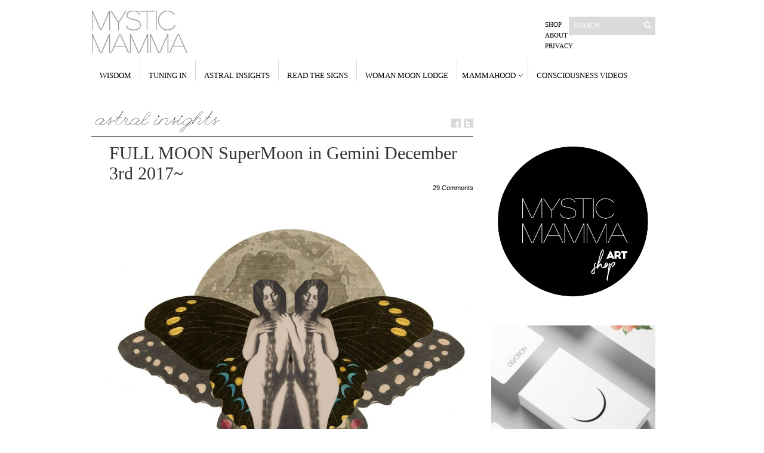

--- FILE ---
content_type: text/html; charset=UTF-8
request_url: https://mysticmamma.com/full-moon-supermoon-in-gemini-december-3rd-2017/
body_size: 25903
content:
<!DOCTYPE html PUBLIC "-//W3C//DTD XHTML 1.1//EN" "http://www.w3.org/TR/xhtml11/DTD/xhtml11.dtd">

<html xmlns="http://www.w3.org/1999/xhtml" dir="ltr" xml:lang="en">
    <head>
        <meta http-equiv="Content-Type" content="text/html; charset=UTF-8" />
        <title>FULL MOON SuperMoon in Gemini December 3rd 2017~ | MYSTICMAMMA.COM : consciousness, spirituality, astrology, wisdom, inspiration new </title>
        <meta http-equiv="Content-language" content="en" />
		<link rel="profile" href="https://gmpg.org/xfn/11" />
        <link rel="shortcut icon" href="https://mysticmamma.com/wp-content/themes/sight/images/favico.ico" type="image/x-icon" />
        <link rel="stylesheet" type="text/css" media="all" href="https://mysticmamma.com/wp-content/themes/sight/style.css" />
        
        <script type="text/javascript" src="https://mysticmamma.com/wp-content/themes/sight/js/cufon-yui.js"></script>  
        <script type="text/javascript" src="https://mysticmamma.com/wp-content/themes/sight/js/leagueS_400.font.js"></script>  
        
        <script type="text/javascript">
		Cufon.replace('.content-title', { fontFamily: 'leagueS' });//Quicksand Book
		//Cufon.replace('ul', { fontFamily: 'AvantGarde LT Book' });
		//Cufon.replace('a', { fontFamily: 'leagueS' });
		//Cufon.replace('a', { fontFamily: '' });Quicksand Bold

	</script>
         <script type="text/javascript">
				var view_mode = 'list';//to force grid mode
			</script>

    
        <!--[if IE]><link rel="stylesheet" type="text/css" media="all" href="https://mysticmamma.com/wp-content/themes/sight/ie.css" /><![endif]-->
                <meta name='robots' content='max-image-preview:large' />
<link rel="alternate" type="application/rss+xml" title="MYSTICMAMMA.COM : consciousness, spirituality, astrology, wisdom, inspiration &raquo; Feed" href="https://mysticmamma.com/feed/" />
<link rel="alternate" type="application/rss+xml" title="MYSTICMAMMA.COM : consciousness, spirituality, astrology, wisdom, inspiration &raquo; Comments Feed" href="https://mysticmamma.com/comments/feed/" />
<link rel="alternate" type="application/rss+xml" title="MYSTICMAMMA.COM : consciousness, spirituality, astrology, wisdom, inspiration &raquo; FULL MOON SuperMoon in Gemini December 3rd 2017~ Comments Feed" href="https://mysticmamma.com/full-moon-supermoon-in-gemini-december-3rd-2017/feed/" />
<link rel="alternate" title="oEmbed (JSON)" type="application/json+oembed" href="https://mysticmamma.com/wp-json/oembed/1.0/embed?url=https%3A%2F%2Fmysticmamma.com%2Ffull-moon-supermoon-in-gemini-december-3rd-2017%2F" />
<link rel="alternate" title="oEmbed (XML)" type="text/xml+oembed" href="https://mysticmamma.com/wp-json/oembed/1.0/embed?url=https%3A%2F%2Fmysticmamma.com%2Ffull-moon-supermoon-in-gemini-december-3rd-2017%2F&#038;format=xml" />
<style id='wp-img-auto-sizes-contain-inline-css' type='text/css'>
img:is([sizes=auto i],[sizes^="auto," i]){contain-intrinsic-size:3000px 1500px}
/*# sourceURL=wp-img-auto-sizes-contain-inline-css */
</style>
<style id='wp-emoji-styles-inline-css' type='text/css'>

	img.wp-smiley, img.emoji {
		display: inline !important;
		border: none !important;
		box-shadow: none !important;
		height: 1em !important;
		width: 1em !important;
		margin: 0 0.07em !important;
		vertical-align: -0.1em !important;
		background: none !important;
		padding: 0 !important;
	}
/*# sourceURL=wp-emoji-styles-inline-css */
</style>
<style id='classic-theme-styles-inline-css' type='text/css'>
/*! This file is auto-generated */
.wp-block-button__link{color:#fff;background-color:#32373c;border-radius:9999px;box-shadow:none;text-decoration:none;padding:calc(.667em + 2px) calc(1.333em + 2px);font-size:1.125em}.wp-block-file__button{background:#32373c;color:#fff;text-decoration:none}
/*# sourceURL=/wp-includes/css/classic-themes.min.css */
</style>
<link rel='stylesheet' id='SFSIPLUSmainCss-css' href='https://mysticmamma.com/wp-content/plugins/ultimate-social-media-plus/css/sfsi-style.css?ver=3.7.1' type='text/css' media='all' />
<script type="text/javascript" src="https://mysticmamma.com/wp-includes/js/jquery/jquery.min.js?ver=3.7.1" id="jquery-core-js"></script>
<script type="text/javascript" src="https://mysticmamma.com/wp-includes/js/jquery/jquery-migrate.min.js?ver=3.4.1" id="jquery-migrate-js"></script>
<script type="text/javascript" src="https://mysticmamma.com/wp-content/themes/sight/js/jquery.cycle.all.min.js?ver=6.9" id="cycle-js"></script>
<script type="text/javascript" src="https://mysticmamma.com/wp-content/themes/sight/js/jquery.cookie.js?ver=6.9" id="cookie-js"></script>
<script type="text/javascript" src="https://mysticmamma.com/wp-content/themes/sight/js/script.js?ver=6.9" id="script-js"></script>
<link rel="https://api.w.org/" href="https://mysticmamma.com/wp-json/" /><link rel="alternate" title="JSON" type="application/json" href="https://mysticmamma.com/wp-json/wp/v2/posts/23697" /><link rel="EditURI" type="application/rsd+xml" title="RSD" href="https://mysticmamma.com/xmlrpc.php?rsd" />
<meta name="generator" content="WordPress 6.9" />
<link rel="canonical" href="https://mysticmamma.com/full-moon-supermoon-in-gemini-december-3rd-2017/" />
<link rel='shortlink' href='https://mysticmamma.com/?p=23697' />
	<script>
		window.addEventListener("sfsi_plus_functions_loaded", function() {
			var body = document.getElementsByTagName('body')[0];
			// console.log(body);
			body.classList.add("sfsi_plus_3.53");
		})
		// window.addEventListener('sfsi_plus_functions_loaded',function(e) {
		// 	jQuery("body").addClass("sfsi_plus_3.53")
		// });
		jQuery(document).ready(function(e) {
			jQuery("body").addClass("sfsi_plus_3.53")
		});

		function sfsi_plus_processfurther(ref) {
			var feed_id = '[base64]';
			var feedtype = 8;
			var email = jQuery(ref).find('input[name="email"]').val();
			var filter = /^(([^<>()[\]\\.,;:\s@\"]+(\.[^<>()[\]\\.,;:\s@\"]+)*)|(\".+\"))@((\[[0-9]{1,3}\.[0-9]{1,3}\.[0-9]{1,3}\.[0-9]{1,3}\])|(([a-zA-Z\-0-9]+\.)+[a-zA-Z]{2,}))$/;
			if ((email != "Enter your email") && (filter.test(email))) {
				if (feedtype == "8") {
					var url = "https://api.follow.it/subscription-form/" + feed_id + "/" + feedtype;
					window.open(url, "popupwindow", "scrollbars=yes,width=1080,height=760");
					return true;
				}
			} else {
				alert("Please enter email address");
				jQuery(ref).find('input[name="email"]').focus();
				return false;
			}
		}
	</script>
	<style>
		.sfsi_plus_subscribe_Popinner {
			width: 100% !important;
			height: auto !important;
			border: 1px solid #b5b5b5 !important;
			padding: 18px 0px !important;
			background-color: #ffffff !important;
		}

		.sfsi_plus_subscribe_Popinner form {
			margin: 0 20px !important;
		}

		.sfsi_plus_subscribe_Popinner h5 {
			font-family: Helvetica,Arial,sans-serif !important;

			font-weight: bold !important;
			color: #000000 !important;
			font-size: 16px !important;
			text-align: center !important;
			margin: 0 0 10px !important;
			padding: 0 !important;
		}

		.sfsi_plus_subscription_form_field {
			margin: 5px 0 !important;
			width: 100% !important;
			display: inline-flex;
			display: -webkit-inline-flex;
		}

		.sfsi_plus_subscription_form_field input {
			width: 100% !important;
			padding: 10px 0px !important;
		}

		.sfsi_plus_subscribe_Popinner input[type=email] {
			font-family: Helvetica,Arial,sans-serif !important;

			font-style: normal !important;
			color:  !important;
			font-size: 14px !important;
			text-align: center !important;
		}

		.sfsi_plus_subscribe_Popinner input[type=email]::-webkit-input-placeholder {
			font-family: Helvetica,Arial,sans-serif !important;

			font-style: normal !important;
			color:  !important;
			font-size: 14px !important;
			text-align: center !important;
		}

		.sfsi_plus_subscribe_Popinner input[type=email]:-moz-placeholder {
			/* Firefox 18- */
			font-family: Helvetica,Arial,sans-serif !important;

			font-style: normal !important;
			color:  !important;
			font-size: 14px !important;
			text-align: center !important;
		}

		.sfsi_plus_subscribe_Popinner input[type=email]::-moz-placeholder {
			/* Firefox 19+ */
			font-family: Helvetica,Arial,sans-serif !important;

			font-style: normal !important;
			color:  !important;
			font-size: 14px !important;
			text-align: center !important;
		}

		.sfsi_plus_subscribe_Popinner input[type=email]:-ms-input-placeholder {
			font-family: Helvetica,Arial,sans-serif !important;

			font-style: normal !important;
			color:  !important;
			font-size: 14px !important;
			text-align: center !important;
		}

		.sfsi_plus_subscribe_Popinner input[type=submit] {
			font-family: Helvetica,Arial,sans-serif !important;

			font-weight: bold !important;
			color: #000000 !important;
			font-size: 16px !important;
			text-align: center !important;
			background-color: #dedede !important;
		}
	</style>
	<meta name="follow.[base64]" content="cMQF54PrJpyYWr6kL5wG"/> <meta name="viewport" content="width=device-width, initial-scale=1"><meta property="og:image:secure_url" content="https://mysticmamma.com/wp-content/uploads/2017/12/GEMINImoon-art-byMYSTICMAMMA-e1512237338479.jpg" data-id="sfsi-plus"/><meta property="twitter:card" content="summary_large_image" data-id="sfsi"><meta property="twitter:image" content="https://mysticmamma.com/wp-content/uploads/2017/12/GEMINImoon-art-byMYSTICMAMMA-e1512237338479.jpg" data-id="sfsi"><meta property="og:image:type" content="" data-id="sfsi-plus"/><meta property="og:image:width" content="796" data-id="sfsi-plus"/><meta property="og:image:height" content="750" data-id="sfsi-plus"/><meta property="og:description" content="
***
PRISMATIC
ART BY MYSTIC MAMMA
13 Limited Edition Prints available here
***


*FULL MOON* SuperMoon in Gemini is prismatic with information, able to shapeshift into multiple expressions. 
Not an easy path to discern. Best not to get swept up with the tides of misinformation, instead ground into your own center and listen deeply to your Soul. 
With Mercury just having turned retrograde, there is much to reflect on. This a healing time as well as a time of self-mastery where we have an opportunity to cleanse our perceptions and open up to a new way.
Time to upgrade our thinking and remember that we are free to perceive our experience in what ever way we choose.
We are powerful beyond measure. Trust in your process and trust in your heart.
Here are the MYSTIC MAMMA Astral Insights from our featured astrologers. First from PAM YOUNGHANS from her NorthPoint Astrology:

Depending on which direction we choose to look...we can feel profound inspiration and hope or great frustration and disillusionment...
Since both Saturn and Mercury are at the same degree as the Galactic Center, this alignment indicates an opportunity for a major reset. 
This is a time when we can take significant steps in releasing old patterns that have blocked our progress...
This Full Moon is also a SuperMoon, which means it occurs when the Moon is at perigee, the point in its orbit when it is closest to the Earth.
Given that a Full Moon is already associated with heightened emotions, we can expect that a perigee Full Moon will increase our sensitivity on many levels.
Mercury, as planetary 'ruler' of Gemini, is therefore the ruler of this Full Moon. 
The fact that Mercury goes retrograde just eight hours before the lunation can significantly heighten the level of disorientation that may occur.
The 'Alice in Wonderland' effect can be very strong, when everything seems to be upside down and backwards. 
But as our minds take a detour from their usual rational route, we are more open to higher-level insights and signs and synchronicities.
© Copyright 2017 ~PAM YOUNGHANS All Rights Reserved
&nbsp;
From LEAH WHITEHORSE from her LUA Astrology:

This big bright supermoon occurs on a day supercharged with astrological activity....
Jupiter trine Neptune, whilst it’s a free-flowing aspect, can also mean that we’re tuning into scary stories (Jupiter in Scorpio!) bubbling up from the collective (Neptune in Pisces)...
Fact and fiction are blended, shaken and stirred and served with a slice of sleight of hand. Tall stories are running wild.
...There’s a suggestion that we’ve been held captive by the media machine but now we begin to see through the veil.
Neptune’s confusing vibration can sometimes make us feel weak or defeated before we even start but this symbol reminds us that we’re strong. 
We have a right to freedom – and freedom of information.
Consider where your mind has been hobbled by the outside world, trained to think you’re not free.
This feels like a highly challenging Full Moon and yet Jupiter’s trine to Neptune reminds us that if we face our fears we can save ourselves. 
There is truth and good and beauty in the world if we’re looking in the right direction. 
If you feel confused, stand still, tune into your heart. Neptune also stands for spirituality and meaning. 
Consider what your soul has to say about all this confusion. 
Creatives can tap into this wonderful imaginative energy to create stories of their own through music, art and words – healing stories that take us a step forwards instead of a step back. 
Use your imagination but don’t let it dictate your fears. Be at peace with silence. Still your mind for inner reflection. 
Let the distraction of the world fall away until you can hear your own inner dialogue. 
What is said between you and your deity is sacred. 
No matter how strange these times are, remember you have a direct line to the cosmos.
© Copyright 2017 ~LEAH WHITEHORSE All Rights Reserved
&nbsp;
From PAT LILES from The Power Path.com:

Saturn and Mercury are traversing a powerful portal – the Galactic Center at 27º Sagittarius with this Full Moon.  
We are assessing our karma, our purpose here on planet Earth, and downloading a new vision of the future. 
The greatest gift of Sagittarius is helping us lift our eyes to the far horizon and using the mutability of elemental fire to forge and coalesce an inspired new dream.  We are so ready!
...To my mind’s eye, a considerable amount of tension is focused around Juno, Queen of Heaven... where personal strength and power that comes from within is shown to be so much stronger than seeking status or validation in the changing circumstances of the outer world.
What will you learn about your personal power, how you partner and where you find disempowerment in your life?  
With Juno as the center of a T-Square with Mars and Uranus, we have some major tension and volatility here.  
There is rebellion and direct action, and unexpected shift in our masculine/feminine alignments.  
Juno is also involved in one of two formations called ‘Thor’s Hammer’ that is focused through the Full Moon adding a strong emotional element centered on unmet or unspoken needs, the push to stand up for yourself and patterns that need to be shattered.
© Copyright 2017 ~PAT LILES All Rights Reserved

 

 From DIVINE HARMONY:

The last Full Moon of 2017 is going out with a bang! ...bringing into the full Light of consciousness information, communication, ideas and thinking that needs to be seen for what it is...

This full moon is a DOOZY. With Sun/Moon opposition in the signs of lower mind and Higher Mind, small picture and Big Picture, information and Truth- this Full Moon seeks to bring to Light what is not being looked at.
Yet both are almost precisely square to Neptune (within 10 minutes of exactness)- so it’s very hard to discern the Truth from lies, fantasy from fact, fiction from reality.
It’s easy to see what we want to see, hear what we want to hear, spin things or be a deer in the headlights. 
It’s so important right now karmically to be honest, direct and clear- with ourselves and with others.
We also need to be willing to see where we have deluded ourselves, been escaping reality and not taking responsibility for our lives...
Remember we still have the Saturn/Chiron square operating at the end of the year... 
I have been calling this the core wound territory transit as it has been bringing up some of our BIGGEST STUFF- those karmic patterns and old wounds we keep operating out of and falling into and getting stuck in...
We are being challenged in a HUGE way to step up our mastery and deepen our healing journey- but it is not coming easy I will tell you! 
...It’s interesting to see that the Jupiter/Neptune trine ties right into the Full Moon...with both Jupiter and Neptune tensely aspecting the lunation we need to be really aware of where we are overdoing the Love and Light at the expense of the shadow. 
Both Jupiter and Neptune are spiritual planets- they see the positive, the potential, they are generous and forgiving. 
Yet the shadow aspect of these two is transcending things before we have truly gone into them and forgiving others before we have really done the deep work of feeling and moving through our anger and rage...
Using this energy to instead bring to Light what needs to be revealed, initiate change and become the agent of our personal and collective evolution is a much better option!
© Copyright 2017 ~DIVINE HARMONY All Rights Reserved





From CATHY PAGANO from Wisdom of Astrology:

This is the time to communicate! Gemini Moon gets nurtured by talking and learning and experiencing. Talking about your feelings helps clarify what you’re feeling. 
Or go within and communicate with yourself. Go out into nature and commune with Mother Earth and Father Sky. Communicate with your whole Mind: your gut, your heart, your rational brain, your imaginal brain, your mystical brain and your reptilian brain.
Then journal about your experience and take it deeper until you pop back out on the other side, to the Sagittarius Sun. 
What have you discovered that can change your beliefs about yourself and the world?  What new story comes to you as you shed your old story?
...This is all about the stories we tell ourselves about life. Too often we gather facts that support our point of view so we don’t have to change our old story.
The truth is, we no longer have that luxury. The world is at a tipping point of change. Which way it goes depends on each of us...
With the square from Neptune we’re challenged to listen to our soul’s point of view, rather than getting lost in an ego day-dream. 
Because we’ve let Hollywood and the media colonize our imaginations with their advertisements and stories, these are our unconscious defaults...
... when we work consciously with Neptune and the Creative Imagination, we can weave a story that sings to our hearts.
Don’t forget to weave in bravery, because from the ‘lower’ vibration worldview, you’re going to be seen as weird, different, strange because you believe in a different story.
So find your tribe who shares your story and loves you for it! If you live out your story well, you will attract other people out of that dark, dead-end story into their own heart-stories. 
Weave in joy, because new life is always joyful. Weave in creativity and love and wisdom. These are gifts that make life worth living.
© Copyright 2017 ~CATHY PAGANO  All Rights Reserved



&nbsp;
 From JESSICA SHEPHERD from Mooncircles.com:

Meanwhile, Neptune in Pisces sits in an exact t-square to this lunation. This is a perfect storm of spiritual opportunity to catch our awareness mid-stream, to observe how we are deluding or deceiving our self through wrong stories, false perceptions.
Astrologer Steven Forrest calls this Neptunian process 'cleaning the windows'. 
By becoming aware of what’s obscuring our windows (wrong perceptions), we discover clarity, truth, oneness. Then we can co-create a more satisfying reality.
Feel into the energy of this Full Moon. Notice where your attention, and intention, is. Are you magnifying a 'problem' by aligning your energy with negative stories, and struggle?
Or are you intentionally choosing to align with the energy of Oneness, flow and co-creativity?
I was aligning with the negative story of resistance, not flow, so that is what I experienced. But once I aligned with grace, grace happened.
We have no proof that getting out of our heads — letting go of the habit of push, struggle and inner conflict — will bring us exactly what we most want.
Speaking from my second house Neptune, moving out of the belief that the Ego must do and solve it all, and into the energy of Neptune- of ease, grace and co-creation- is a risky act of faith in and of itself. 
 Sometimes all we have to go on is faith itself, and that is enough.
© Copyright 2017 ~ JESSICA SHEPHERD  All Rights Reserved

&nbsp;



*FULL MOON* love~

~MM
⚬  F U L L  M O O N  ⚬
December 3rd  7:46 am PDT
December 3rd 3:46 pm GMT
December 4th 2:46 am AEDT
★ ★ ★  SHARING GUIDELINES  ★  ★  ★
Please do not replicate the entire report for your Websites, Blogs, FB Page, Tumblr, Pinterest, Instagram. TO SHARE &gt;&gt;&gt;  Please use links below or you may quote a small paragraph and please quote (” “) and fully credit 1) the astrologer whom you are quoting +  2) MYSTICMAMMA.COM with an active link for this Full Report. Thank you for your supporting this work! ♥" data-id="sfsi-plus"/><meta property="og:url" content="https://mysticmamma.com/full-moon-supermoon-in-gemini-december-3rd-2017/" data-id="sfsi-plus"/><meta property="og:title" content="FULL MOON SuperMoon in Gemini December 3rd 2017~" data-id="sfsi-plus"/>              
    
	<style id='global-styles-inline-css' type='text/css'>
:root{--wp--preset--aspect-ratio--square: 1;--wp--preset--aspect-ratio--4-3: 4/3;--wp--preset--aspect-ratio--3-4: 3/4;--wp--preset--aspect-ratio--3-2: 3/2;--wp--preset--aspect-ratio--2-3: 2/3;--wp--preset--aspect-ratio--16-9: 16/9;--wp--preset--aspect-ratio--9-16: 9/16;--wp--preset--color--black: #000000;--wp--preset--color--cyan-bluish-gray: #abb8c3;--wp--preset--color--white: #ffffff;--wp--preset--color--pale-pink: #f78da7;--wp--preset--color--vivid-red: #cf2e2e;--wp--preset--color--luminous-vivid-orange: #ff6900;--wp--preset--color--luminous-vivid-amber: #fcb900;--wp--preset--color--light-green-cyan: #7bdcb5;--wp--preset--color--vivid-green-cyan: #00d084;--wp--preset--color--pale-cyan-blue: #8ed1fc;--wp--preset--color--vivid-cyan-blue: #0693e3;--wp--preset--color--vivid-purple: #9b51e0;--wp--preset--gradient--vivid-cyan-blue-to-vivid-purple: linear-gradient(135deg,rgb(6,147,227) 0%,rgb(155,81,224) 100%);--wp--preset--gradient--light-green-cyan-to-vivid-green-cyan: linear-gradient(135deg,rgb(122,220,180) 0%,rgb(0,208,130) 100%);--wp--preset--gradient--luminous-vivid-amber-to-luminous-vivid-orange: linear-gradient(135deg,rgb(252,185,0) 0%,rgb(255,105,0) 100%);--wp--preset--gradient--luminous-vivid-orange-to-vivid-red: linear-gradient(135deg,rgb(255,105,0) 0%,rgb(207,46,46) 100%);--wp--preset--gradient--very-light-gray-to-cyan-bluish-gray: linear-gradient(135deg,rgb(238,238,238) 0%,rgb(169,184,195) 100%);--wp--preset--gradient--cool-to-warm-spectrum: linear-gradient(135deg,rgb(74,234,220) 0%,rgb(151,120,209) 20%,rgb(207,42,186) 40%,rgb(238,44,130) 60%,rgb(251,105,98) 80%,rgb(254,248,76) 100%);--wp--preset--gradient--blush-light-purple: linear-gradient(135deg,rgb(255,206,236) 0%,rgb(152,150,240) 100%);--wp--preset--gradient--blush-bordeaux: linear-gradient(135deg,rgb(254,205,165) 0%,rgb(254,45,45) 50%,rgb(107,0,62) 100%);--wp--preset--gradient--luminous-dusk: linear-gradient(135deg,rgb(255,203,112) 0%,rgb(199,81,192) 50%,rgb(65,88,208) 100%);--wp--preset--gradient--pale-ocean: linear-gradient(135deg,rgb(255,245,203) 0%,rgb(182,227,212) 50%,rgb(51,167,181) 100%);--wp--preset--gradient--electric-grass: linear-gradient(135deg,rgb(202,248,128) 0%,rgb(113,206,126) 100%);--wp--preset--gradient--midnight: linear-gradient(135deg,rgb(2,3,129) 0%,rgb(40,116,252) 100%);--wp--preset--font-size--small: 13px;--wp--preset--font-size--medium: 20px;--wp--preset--font-size--large: 36px;--wp--preset--font-size--x-large: 42px;--wp--preset--spacing--20: 0.44rem;--wp--preset--spacing--30: 0.67rem;--wp--preset--spacing--40: 1rem;--wp--preset--spacing--50: 1.5rem;--wp--preset--spacing--60: 2.25rem;--wp--preset--spacing--70: 3.38rem;--wp--preset--spacing--80: 5.06rem;--wp--preset--shadow--natural: 6px 6px 9px rgba(0, 0, 0, 0.2);--wp--preset--shadow--deep: 12px 12px 50px rgba(0, 0, 0, 0.4);--wp--preset--shadow--sharp: 6px 6px 0px rgba(0, 0, 0, 0.2);--wp--preset--shadow--outlined: 6px 6px 0px -3px rgb(255, 255, 255), 6px 6px rgb(0, 0, 0);--wp--preset--shadow--crisp: 6px 6px 0px rgb(0, 0, 0);}:where(.is-layout-flex){gap: 0.5em;}:where(.is-layout-grid){gap: 0.5em;}body .is-layout-flex{display: flex;}.is-layout-flex{flex-wrap: wrap;align-items: center;}.is-layout-flex > :is(*, div){margin: 0;}body .is-layout-grid{display: grid;}.is-layout-grid > :is(*, div){margin: 0;}:where(.wp-block-columns.is-layout-flex){gap: 2em;}:where(.wp-block-columns.is-layout-grid){gap: 2em;}:where(.wp-block-post-template.is-layout-flex){gap: 1.25em;}:where(.wp-block-post-template.is-layout-grid){gap: 1.25em;}.has-black-color{color: var(--wp--preset--color--black) !important;}.has-cyan-bluish-gray-color{color: var(--wp--preset--color--cyan-bluish-gray) !important;}.has-white-color{color: var(--wp--preset--color--white) !important;}.has-pale-pink-color{color: var(--wp--preset--color--pale-pink) !important;}.has-vivid-red-color{color: var(--wp--preset--color--vivid-red) !important;}.has-luminous-vivid-orange-color{color: var(--wp--preset--color--luminous-vivid-orange) !important;}.has-luminous-vivid-amber-color{color: var(--wp--preset--color--luminous-vivid-amber) !important;}.has-light-green-cyan-color{color: var(--wp--preset--color--light-green-cyan) !important;}.has-vivid-green-cyan-color{color: var(--wp--preset--color--vivid-green-cyan) !important;}.has-pale-cyan-blue-color{color: var(--wp--preset--color--pale-cyan-blue) !important;}.has-vivid-cyan-blue-color{color: var(--wp--preset--color--vivid-cyan-blue) !important;}.has-vivid-purple-color{color: var(--wp--preset--color--vivid-purple) !important;}.has-black-background-color{background-color: var(--wp--preset--color--black) !important;}.has-cyan-bluish-gray-background-color{background-color: var(--wp--preset--color--cyan-bluish-gray) !important;}.has-white-background-color{background-color: var(--wp--preset--color--white) !important;}.has-pale-pink-background-color{background-color: var(--wp--preset--color--pale-pink) !important;}.has-vivid-red-background-color{background-color: var(--wp--preset--color--vivid-red) !important;}.has-luminous-vivid-orange-background-color{background-color: var(--wp--preset--color--luminous-vivid-orange) !important;}.has-luminous-vivid-amber-background-color{background-color: var(--wp--preset--color--luminous-vivid-amber) !important;}.has-light-green-cyan-background-color{background-color: var(--wp--preset--color--light-green-cyan) !important;}.has-vivid-green-cyan-background-color{background-color: var(--wp--preset--color--vivid-green-cyan) !important;}.has-pale-cyan-blue-background-color{background-color: var(--wp--preset--color--pale-cyan-blue) !important;}.has-vivid-cyan-blue-background-color{background-color: var(--wp--preset--color--vivid-cyan-blue) !important;}.has-vivid-purple-background-color{background-color: var(--wp--preset--color--vivid-purple) !important;}.has-black-border-color{border-color: var(--wp--preset--color--black) !important;}.has-cyan-bluish-gray-border-color{border-color: var(--wp--preset--color--cyan-bluish-gray) !important;}.has-white-border-color{border-color: var(--wp--preset--color--white) !important;}.has-pale-pink-border-color{border-color: var(--wp--preset--color--pale-pink) !important;}.has-vivid-red-border-color{border-color: var(--wp--preset--color--vivid-red) !important;}.has-luminous-vivid-orange-border-color{border-color: var(--wp--preset--color--luminous-vivid-orange) !important;}.has-luminous-vivid-amber-border-color{border-color: var(--wp--preset--color--luminous-vivid-amber) !important;}.has-light-green-cyan-border-color{border-color: var(--wp--preset--color--light-green-cyan) !important;}.has-vivid-green-cyan-border-color{border-color: var(--wp--preset--color--vivid-green-cyan) !important;}.has-pale-cyan-blue-border-color{border-color: var(--wp--preset--color--pale-cyan-blue) !important;}.has-vivid-cyan-blue-border-color{border-color: var(--wp--preset--color--vivid-cyan-blue) !important;}.has-vivid-purple-border-color{border-color: var(--wp--preset--color--vivid-purple) !important;}.has-vivid-cyan-blue-to-vivid-purple-gradient-background{background: var(--wp--preset--gradient--vivid-cyan-blue-to-vivid-purple) !important;}.has-light-green-cyan-to-vivid-green-cyan-gradient-background{background: var(--wp--preset--gradient--light-green-cyan-to-vivid-green-cyan) !important;}.has-luminous-vivid-amber-to-luminous-vivid-orange-gradient-background{background: var(--wp--preset--gradient--luminous-vivid-amber-to-luminous-vivid-orange) !important;}.has-luminous-vivid-orange-to-vivid-red-gradient-background{background: var(--wp--preset--gradient--luminous-vivid-orange-to-vivid-red) !important;}.has-very-light-gray-to-cyan-bluish-gray-gradient-background{background: var(--wp--preset--gradient--very-light-gray-to-cyan-bluish-gray) !important;}.has-cool-to-warm-spectrum-gradient-background{background: var(--wp--preset--gradient--cool-to-warm-spectrum) !important;}.has-blush-light-purple-gradient-background{background: var(--wp--preset--gradient--blush-light-purple) !important;}.has-blush-bordeaux-gradient-background{background: var(--wp--preset--gradient--blush-bordeaux) !important;}.has-luminous-dusk-gradient-background{background: var(--wp--preset--gradient--luminous-dusk) !important;}.has-pale-ocean-gradient-background{background: var(--wp--preset--gradient--pale-ocean) !important;}.has-electric-grass-gradient-background{background: var(--wp--preset--gradient--electric-grass) !important;}.has-midnight-gradient-background{background: var(--wp--preset--gradient--midnight) !important;}.has-small-font-size{font-size: var(--wp--preset--font-size--small) !important;}.has-medium-font-size{font-size: var(--wp--preset--font-size--medium) !important;}.has-large-font-size{font-size: var(--wp--preset--font-size--large) !important;}.has-x-large-font-size{font-size: var(--wp--preset--font-size--x-large) !important;}
/*# sourceURL=global-styles-inline-css */
</style>
</head>
	<body style="background-color: #ffffff;">
        <div class="wrapper">

            <div class="header clear">
                <div class="logo">
                    <a href="https://mysticmamma.com"><img src="https://mysticmamma.com/wp-content/uploads/2011/04/mystic-mamma.jpg" alt="MYSTICMAMMA.COM : consciousness, spirituality, astrology, wisdom, inspiration"/></a>
                </div>

                
                <div class="search">
    <form method="get" id="searchform" action="https://mysticmamma.com">
        <fieldset>
            <input name="s" type="text" onfocus="if(this.value=='Search') this.value='';" onblur="if(this.value=='') this.value='Search';" value="Search" />
            <button type="submit"></button>
        </fieldset>
    </form>
</div>
                <div class="menu"><ul id="menu-top-menu" class=""><li id="menu-item-20341" class="menu-item menu-item-type-custom menu-item-object-custom menu-item-20341"><a href="https://mysticmammashop.com/">Shop</a></li>
<li id="menu-item-830" class="menu-item menu-item-type-post_type menu-item-object-page menu-item-830"><a href="https://mysticmamma.com/info/">About</a></li>
<li id="menu-item-25869" class="menu-item menu-item-type-post_type menu-item-object-page menu-item-privacy-policy menu-item-25869"><a rel="privacy-policy" href="https://mysticmamma.com/privacy/">Privacy</a></li>
</ul></div>
            </div>

            <div class="nav"><ul id="dd" class="dd"><li id="menu-item-620" class="menu-item menu-item-type-custom menu-item-object-custom menu-item-home menu-item-620"><a href="https://mysticmamma.com/">WISDOM</a></li>
<li id="menu-item-833" class="menu-item menu-item-type-post_type menu-item-object-page menu-item-833"><a href="https://mysticmamma.com/tuning-in/">TUNING IN</a></li>
<li id="menu-item-886" class="menu-item menu-item-type-post_type menu-item-object-page menu-item-886"><a href="https://mysticmamma.com/astral-insights/">ASTRAL INSIGHTS</a></li>
<li id="menu-item-547" class="menu-item menu-item-type-post_type menu-item-object-page menu-item-547"><a href="https://mysticmamma.com/readthesigns/">READ THE SIGNS</a></li>
<li id="menu-item-607" class="menu-item menu-item-type-post_type menu-item-object-page menu-item-607"><a href="https://mysticmamma.com/woman-moon-lodge/">WOMAN MOON LODGE</a></li>
<li id="menu-item-2012" class="menu-item menu-item-type-custom menu-item-object-custom menu-item-has-children parent menu-item-2012"><a href="#">MAMMAHOOD</a>
<ul class="sub-menu">
	<li id="menu-item-554" class="menu-item menu-item-type-post_type menu-item-object-page menu-item-554"><a href="https://mysticmamma.com/new-mamma/">new mamma</a></li>
	<li id="menu-item-761" class="menu-item menu-item-type-post_type menu-item-object-page menu-item-761"><a href="https://mysticmamma.com/inspired-mamma/">inspired mamma</a></li>
</ul>
</li>
<li id="menu-item-625" class="menu-item menu-item-type-post_type menu-item-object-page menu-item-625"><a href="https://mysticmamma.com/consciousness-videos/">CONSCIOUSNESS VIDEOS</a></li>
</ul></div>
            
            <!-- Container 
            <div id="container" class="clear">-->
                <!-- Content 
                <div id="content">-->
 <!-- Container -->
            <div id="container" class="clear">
                <!-- Content -->
                <div id="content">

            
        <div class="content-title">

 <a href="https://mysticmamma.com/category/astral-insights-2/" rel="category tag">astral insights</a> 

            <a href="http://facebook.com/share.php?u=https://mysticmamma.com/full-moon-supermoon-in-gemini-december-3rd-2017/&amp;t=FULL+MOON+SuperMoon+in+Gemini+December+3rd+2017%7E" target="_blank" class="f" title="Share on Facebook"></a>
            <a href="http://twitter.com/home?status=FULL MOON SuperMoon in Gemini December 3rd 2017~ https://tinyurl.com/2xrw4jss" target="_blank" class="t" title="Spread the word on Twitter"></a>
                    </div>

        <div class="entry">
            <div class="single clear post-23697 post type-post status-publish format-standard has-post-thumbnail hentry category-astral-insights-2 tag-art-by-mijanou-montealegre-aka-mystic-mamma tag-astral-insights tag-astral-insights-mystic-mamma tag-astral-insights-mystic-mamma-full-moon tag-astrologia-mystica tag-astrological-download tag-astrological-insights tag-astrology tag-astrology-collage-art tag-astrology-collage-by-mystic-mamma tag-astrology-for-mystics tag-astrology-mystic tag-astrology-mystic-mama tag-astrology-resource tag-awakening tag-awareness tag-collective-astrology tag-collective-astrology-report tag-collective-awakening tag-collective-consciousness tag-collective-dream tag-collective-healing tag-consciousness tag-cosmic-insight-mystic-mamma tag-deep-wisdom tag-earth tag-earth-connection tag-earth-mother tag-evolution tag-full-moon-december-3rd-2017 tag-full-moon-in-gemini-december-3rd-2017 tag-full-moon-supermoon-december-3rd-2017 tag-full-moon-supermoon-in-gemini-december-3rd-2017 tag-growth tag-inner-journey tag-kaypacha-astrology-report tag-keeper-of-sacred-wisdom tag-keeper-of-the-sacred tag-mama-mistica tag-mama-mystica tag-mystic-astrology tag-mystic-ma tag-mystic-mama tag-mystic-mamma tag-mystic-mamma-astral-insights tag-mystic-momma tag-sacred-wisdom-well tag-spiritual-growth tag-spirituality tag-supermoon-december-3rd-2017 tag-transformation tag-unity-consciousness tag-well-of-guidance tag-well-of-knowledge tag-well-of-wisdom tag-wisdom" id="post_23697">
                <div class="post-meta">
                    <h1>FULL MOON SuperMoon in Gemini December 3rd 2017~</h1>
                    <a href="#comments" class="post-comms">29 Comments</a></div>
                <div class="post-content"><p><h5><img fetchpriority="high" decoding="async" class="alignnone size-full wp-image-23850" src="http://mysticmamma.com/wp-content/uploads/2017/12/GEMINImoon-art-byMYSTICMAMMA-e1512237338479.jpg" alt="GEMINImoon-art-byMYSTICMAMMA" width="796" height="750" /></h5>
<p style="text-align: center;">***</p>
<p style="text-align: center;"><a href="https://mysticmammashop.com/products/prismatic" target="_blank" rel="noopener">&#8220;PRISMATIC&#8221;</a></p>
<p style="text-align: center;"><a href="https://mysticmammashop.com/products/prismatic" target="_blank" rel="noopener">ART BY MYSTIC MAMMA</a></p>
<p style="text-align: center;"><a href="https://mysticmammashop.com/products/prismatic" target="_blank" rel="noopener">13 Limited Edition Prints available here</a></p>
<p style="text-align: center;">***</p>
<h5></h5>
<h5 style="text-align: justify;"><span style="color: #000000;"><em>*FULL MOON* SuperMoon in Gemini </em><em>is prismatic with information, able to shapeshift into</em></span><span style="color: #000000;"><em> multiple expressions. </em></span></h5>
<h5 style="text-align: justify;"><span style="color: #000000;"><em>Not an easy path to discern</em></span>.<em style="color: #000000; font-size: 16px;"> </em><span style="color: #000000;"><em>Best not to</em><em> get swept up with the tides of misinformation, </em><em>instead ground into your own center </em><em>and listen deeply to your Soul. </em></span></h5>
<h5 style="text-align: justify;"><span style="color: #000000;"><em>With <a style="color: #000000;" href="http://mysticmamma.com/mercury-retrograde-in-sagittarius-december-2nd-3rd-2017/" target="_blank" rel="noopener">Mercury just having turned retrograde</a>, </em><em>there is much to reflect on. </em><em>This a healing time as well as </em><em>a time of self-mastery </em><em>where we have </em><em>an opportunity </em><em>to cleanse our perceptions </em><em>and open up to a new way.</em></span></h5>
<h5 style="text-align: justify;"><span style="color: #000000;"><em>Time to <a style="color: #000000;" href="http://mysticmamma.com/the-theme-for-december-2017-is-upgrade/" target="_blank" rel="noopener">upgrade</a> our thinking </em><em>and remember that </em><em>we are free </em><em>to perceive our experience </em><em>in what ever way we choose.</em></span></h5>
<h5 style="text-align: justify;"><span style="color: #000000;"><em>We are powerful beyond measure. </em><em>Trust in your process and trust in your heart.</em></span></h5>
<h5 style="text-align: justify;"><span style="color: #000000;"><em>Here are the MYSTIC MAMMA Astral Insights from our featured astrologers. </em></span><span style="color: #000000;"><em>First from <span style="color: #b55384;"><a style="color: #b55384;" href="http://www.northpointastrology.com/northpoint-journal.html" target="_blank" rel="noopener">PAM YOUNGHANS</a></span> from her NorthPoint Astrology:</em></span></h5>
<blockquote>
<h5 style="text-align: justify;"><span style="color: #808080;"><em>&#8220;<span style="color: #808080;">Depending</span><span style="color: #2a2a2a;"><span style="color: #808080;"> on which direction we choose to look&#8230;we can feel profound inspiration and hope or great frustration and disillusionment&#8230;</span></span></em></span></h5>
<h5 style="text-align: justify;"><span style="color: #808080;"><em><span style="color: #2a2a2a;"><span style="color: #808080;">&#8220;Since both Saturn and Mercury are at the same degree as the Galactic Center, this alignment indicates an opportunity for a major reset. </span></span></em></span></h5>
<h5 style="text-align: justify;"><span style="color: #808080;"><em><span style="color: #2a2a2a;"><span style="color: #808080;">&#8220;This is a time when we can <span style="color: #b55384;"><strong>take significant steps in releasing old patterns</strong></span> that have blocked our progress&#8230;&#8221;</span></span></em></span></h5>
<h5 style="text-align: justify;"><span style="color: #808080;"><em>&#8220;This Full Moon is also a SuperMoon, which means it occurs when the Moon is at perigee, the point in its orbit when it is closest to the Earth.</em></span></h5>
<h5 style="text-align: justify;"><span style="color: #808080;"><em>&#8220;Given that a Full Moon is already associated with <span style="color: #b55384;"><strong>heightened emotions</strong></span>, we can expect that a perigee Full Moon will increase our sensitivity on many levels.</em></span></h5>
<h5 style="text-align: justify;"><span style="color: #808080;"><em>&#8220;Mercury, as planetary &#8216;ruler&#8217; of Gemini, is therefore the ruler of this Full Moon. </em></span></h5>
<h5 style="text-align: justify;"><span style="color: #808080;"><em><span style="color: #808080;">&#8220;The fact that</span></em></span> <span style="color: #808080;"><em><a style="color: #808080;" href="http://mysticmamma.com/mercury-retrograde-in-sagittarius-december-2nd-3rd-2017/" target="_blank" rel="noopener">Mercury goes retrograde</a></em> <em><span style="color: #808080;">jus</span>t eight hours before the lunation can significantly heighten the level of disorientation that may occur.</em></span></h5>
<h5 style="text-align: justify;"><span style="color: #808080;"><em>&#8220;The &#8216;Alice in Wonderland&#8217; effect can be very strong, when <span style="color: #b55384;"><strong>everything seems to be upside down and backwards</strong></span>. </em></span></h5>
<h5 style="text-align: justify;"><span style="color: #808080;"><em>&#8220;But as our minds take a detour from their usual rational route, we are more open to higher-level insights and signs and synchronicities.&#8221;</em></span></h5>
<h5 class="western" style="text-align: justify;"><span style="color: #808080;"><em>© Copyright 2017 ~PAM YOUNGHANS All Rights Reserved</em></span></h5>
<p>&nbsp;</p></blockquote>
<h5><span style="color: #000000;"><em><span style="color: #a165b5;"><span style="color: #000000;">From</span> <a style="color: #a165b5;" href="https://www.leahwhitehorse.com/2017/12/02/full-moon-in-gemini-december-2017-tall-stories/" target="_blank" rel="noopener">LEAH WHITEHORSE</a></span> from her LUA Astrology:</em></span></h5>
<blockquote>
<h5 style="text-align: justify;"><em><span style="color: #808080;">&#8220;This big bright supermoon occurs on a day supercharged with astrological activity&#8230;.</span></em></h5>
<h5 style="text-align: justify;"><span style="color: #808080;"><em>&#8220;Jupiter trine Neptune, whilst it’s a free-flowing aspect, can also mean that we’re tuning into scary stories (Jupiter in Scorpio!) bubbling up from the collective (Neptune in Pisces)&#8230;</em></span></h5>
<h5 style="text-align: justify;"><span style="color: #808080;"><em>&#8220;<span style="color: #808080;">Fact and fiction are blended</span>, shaken and stirred and served with a slice of sleight of hand. <strong><span style="color: #a165b5;">Tall stories are running wild</span></strong>.</em></span></h5>
<h5 style="text-align: justify;"><span style="color: #808080;"><em>&#8220;&#8230;There’s a suggestion that we’ve been held captive by the media machine but now we begin to see through the veil.</em></span></h5>
<h5 style="text-align: justify;"><span style="color: #808080;"><em>&#8220;Neptune’s confusing vibration can sometimes make us feel weak or defeated before we even start but this symbol reminds us that we’re strong. </em></span></h5>
<h5 style="text-align: justify;"><span style="color: #808080;"><em><span style="color: #808080;">&#8220;We have a right to freedom – and freedom of information.</span></em></span></h5>
<h5 style="text-align: justify;"><span style="color: #808080;"><em>&#8220;<strong><span style="color: #a165b5;">Consider where your mind has been hobbled by the outside world, trained to think you’re not free</span></strong>.</em></span></h5>
<h5 style="text-align: justify;"><span style="color: #808080;"><em>&#8220;This feels like a highly challenging Full Moon and yet Jupiter’s trine to Neptune reminds us that if we face our fears we can save ourselves. </em></span></h5>
<h5 style="text-align: justify;"><span style="color: #808080;"><em>&#8220;There is truth and good and beauty in the world if we’re looking in the right direction. </em></span></h5>
<h5 style="text-align: justify;"><span style="color: #808080;"><em>&#8220;If you feel confused, <span style="color: #a165b5;"><strong>stand still, tune into your heart</strong></span>. Neptune also stands for spirituality and meaning. </em></span></h5>
<h5 style="text-align: justify;"><span style="color: #808080;"><em>&#8220;Consider what your soul has to say about all this confusion. </em></span></h5>
<h5 style="text-align: justify;"><span style="color: #808080;"><em>&#8220;Creatives can tap into this wonderful imaginative energy to create stories of their own through music, art and words – healing stories that take us a step forwards instead of a step back. </em></span></h5>
<h5 style="text-align: justify;"><span style="color: #808080;"><em>&#8220;Use your imagination but don’t let it dictate your fears. Be at peace with silence. Still your mind for inner reflection. </em></span></h5>
<h5 style="text-align: justify;"><span style="color: #808080;"><em>&#8220;Let the distraction of the world fall away until you can hear your own inner dialogue. </em></span></h5>
<h5 style="text-align: justify;"><span style="color: #808080;"><em>&#8220;What is said between you and your deity is sacred. </em></span></h5>
<h5 style="text-align: justify;"><span style="color: #808080;"><em>&#8220;No matter how strange these times are, remember <span style="color: #a165b5;"><strong>you have a direct line to the cosmos</strong></span>.&#8221;</em></span></h5>
<h5 class="western" style="text-align: justify;"><span style="color: #808080;"><em>© Copyright 2017 ~LEAH WHITEHORSE All Rights Reserved</em></span></h5>
<p>&nbsp;</p></blockquote>
<h5><span style="color: #000000;"><em>From <span style="color: #5e52ab;"><a style="color: #5e52ab;" href="https://thepowerpath.com/moon-updates/full-moon-update-12-3-17/?wpam_id=1" target="_blank" rel="noopener">PAT LILES</a></span> from The Power Path.com:</em></span></h5>
<blockquote>
<h5 style="text-align: justify;"><em><span style="color: #808080;">&#8220;Saturn and Mercury are traversing a powerful portal – the Galactic Center at 27º Sagittarius with this Full Moon.  </span></em></h5>
<h5 style="text-align: justify;"><em><span style="color: #808080;">&#8220;We are assessing our karma, our purpose here on planet Earth, and <span style="color: #5e52ab;"><strong>downloading a new vision of the future</strong></span>. </span></em></h5>
<h5 style="text-align: justify;"><em><span style="color: #808080;">&#8220;The greatest gift of Sagittarius is helping us lift our eyes to the far horizon and using the mutability of elemental fire to forge and coalesce an inspired new dream.  We are so ready!</span></em></h5>
<h5 style="text-align: justify;"><em><span style="color: #808080;">&#8220;&#8230;To my mind’s eye, a considerable amount of tension is focused around Juno, Queen of Heaven&#8230; where personal strength and <span style="color: #5e52ab;"><strong>power that comes from within</strong></span> <strong><span style="color: #5e52ab;">is shown to be so much stronger</span></strong> than seeking status or validation in the changing circumstances of the outer world.</span></em></h5>
<h5 style="text-align: justify;"><em><span style="color: #808080;">&#8220;What will you learn about your personal power, how you partner and where you find disempowerment in your life?  </span></em></h5>
<h5 style="text-align: justify;"><em><span style="color: #808080;">&#8220;With Juno as the center of a T-Square with Mars and Uranus, we have some major tension and volatility here.  </span></em></h5>
<h5 style="text-align: justify;"><em><span style="color: #808080;">&#8220;There is rebellion and direct action, and unexpected shift in our masculine/feminine alignments.  </span></em></h5>
<h5 style="text-align: justify;"><em><span style="color: #808080;">&#8220;Juno is also involved in one of two formations called ‘Thor’s Hammer’ that is focused through the Full Moon adding a strong emotional element centered on unmet or unspoken needs, the <span style="color: #5e52ab;"><strong>push to stand up for yourself and patterns that need to be shattered.&#8221;</strong></span></span></em></h5>
<h5 class="western" style="text-align: justify;"><em><span style="color: #808080;">© Copyright 2017 ~<a style="color: #808080;" href="https://thepowerpath.com/moon-updates/full-moon-update-12-3-17/?wpam_id=1" target="_blank" rel="noopener">PAT LILES</a> All Rights Reserved</span></em></h5>
</blockquote>
<h5 class="western" style="text-align: justify;"><em><span style="color: #808080;"> </span></em></h5>
<div class="western" align="left">
<h5 class="western" align="left"><span style="color: #000000;"><em> From <span style="color: #4388c4;"><a style="color: #4388c4;" href="https://www.divineharmony.org/cosmic-insight/astrology-blog/full-moon-gemini-pandoras-box-shadows-let-light/" target="_blank" rel="noopener">DIVINE HARMONY</a></span>:</em></span></h5>
<blockquote>
<h5 class="western" style="text-align: justify;" align="left"><span style="color: #808080;"><em>&#8220;The last Full Moon of 2017 is going out with a bang! &#8230;bringing into the full Light of consciousness information, communication,<span style="color: #808080;"> ideas and thinking that needs to be seen for what it is.</span>..&#8221;</em></span></h5>
<div class="western" style="text-align: justify;" align="left">
<h5><span style="color: #808080;"><em>&#8220;This full moon is a DOOZY. With Sun/Moon opposition in the signs of lower mind and Higher Mind, small picture and Big Picture, information and Truth- this Full Moon<span style="color: #4388c4;"><strong> seeks to bring to Light what is not being looked at</strong>.</span></em></span></h5>
<h5><span style="color: #808080;"><em>&#8220;Yet both are almost precisely square to Neptune (within 10 minutes of exactness)- so it’s very hard to discern the Truth from lies, fantasy from fact, fiction from reality.</em></span></h5>
<h5><span style="color: #808080;"><em>&#8220;It’s easy to see what we want to see, hear what we want to hear, spin things or be a deer in the headlights. </em></span></h5>
<h5><span style="color: #808080;"><em>&#8220;It’s so <span style="color: #4388c4;"><strong>important right now karmically to be honest, direct and clear- with ourselves and with others</strong>.</span></em></span></h5>
<h5><span style="color: #808080;"><em>&#8220;We also need to be willing to see where we have deluded ourselves, been escaping reality and not taking responsibility for our lives&#8230;</em></span></h5>
<h5><span style="color: #808080;"><em>&#8220;Remember we still have the Saturn/Chiron square operating at the end of the year&#8230; </em></span></h5>
<h5><span style="color: #808080;"><em>&#8220;I have been calling this the core wound territory transit as it has been bringing up some of our BIGGEST STUFF- those karmic patterns and old wounds we keep operating out of and falling into and getting stuck in&#8230;&#8221;</em></span></h5>
<h5><span style="color: #808080;"><em>&#8220;We are being <span style="color: #808080;">challenged in a HUGE way to step up our mastery and deepen our healing journey</span>&#8211; but it is not coming easy I will tell you! </em></span></h5>
<h5><span style="color: #808080;"><em>&#8220;&#8230;It’s interesting to see that the Jupiter/Neptune trine ties right into the Full Moon&#8230;with both Jupiter and Neptune tensely aspecting the lunation we need to <span style="color: #4388c4;"><strong>b</strong><strong>e really aware of where we are overdoing the Love and Light at the expense of the shadow. </strong></span></em></span></h5>
<h5><span style="color: #808080;"><em>&#8220;Both Jupiter and Neptune are spiritual planets- they see the positive, the potential, they are generous and forgiving. </em></span></h5>
<h5><span style="color: #808080;"><em>&#8220;Yet the<span style="color: #808080;"> shadow aspect of these two is transcending things before we have truly gone into them</span> and forgiving others before we have really done the deep work of feeling and moving through our anger and rage&#8230;&#8221;</em></span></h5>
<h5><span style="color: #808080;"><em>&#8220;Using this energy to instead <span style="color: #4388c4;"><strong>bring to Light what needs to be revealed, initiate change and become the agent of our personal and collective evolution</strong></span> is a much better option!&#8221;</em></span></h5>
<h5 class="western" style="text-align: justify;"><span style="color: #808080;"><em>© Copyright 2017 ~</em><em><a style="color: #808080;" href="https://www.divineharmony.org/cosmic-insight/astrology-blog/full-moon-gemini-pandoras-box-shadows-let-light/" target="_blank" rel="noopener">DIVINE HARMONY</a></em><em> All Rights Reserved</em></span></h5>
<h5></h5>
</div>
</blockquote>
</div>
<div class="western" align="left">
<div class="western" align="left">
<h5 style="text-align: justify;"><em>From <span style="color: #3fc4ae;"><a style="color: #3fc4ae;" href="http://cathypagano.com/" target="_blank" rel="noopener">CATHY PAGANO</a> </span>from Wisdom of Astrology:</em></h5>
<blockquote>
<h5 style="text-align: justify;"><em><span style="color: #808080;">&#8220;This is the time to communicate! </span></em><em><span style="color: #808080;">Gemini Moon gets nurtured by talking and learning and experiencing. Talking about your feelings helps clarify what you’re feeling. </span></em></h5>
<h5 style="text-align: justify;"><em><span style="color: #808080;">&#8220;Or <strong><span style="color: #3fc4ae;">go within and communicate with yourself</span>.</strong> Go out into nature and commune with Mother Earth and Father Sky. Communicate with your whole Mind: your gut, your heart, your rational brain, your imaginal brain, your mystical brain and your reptilian brain.</span></em></h5>
<h5 class="western" style="text-align: justify;" align="left"><em><span style="color: #808080;">&#8220;Then journal about your experience and take it deeper until you pop back out on the other side<strong>,</strong> to the Sagittarius Sun. </span></em></h5>
<h5 class="western" style="text-align: justify;" align="left"><em><span style="color: #808080;">&#8220;What have you discovered that can change your beliefs about yourself and the world?  What new story comes to you as you shed your old story?</span></em></h5>
<h5 class="western" style="text-align: justify;" align="left"><em><span style="color: #808080;">&#8220;&#8230;<span style="color: #3fc4ae;"><strong>This is all about the stories we tell ourselves about life</strong></span>. Too often we gather facts that support our point of view so we don’t have to change our old story.</span></em></h5>
<h5 class="western" style="text-align: justify;" align="left"><em><span style="color: #808080;">&#8220;The truth is, we no longer have that luxury. The world is at a tipping point of change. Which way it goes depends on each of us&#8230;</span></em></h5>
<h5 class="western" style="text-align: justify;" align="left"><em><span style="color: #808080;">&#8220;With the square from Neptune we’re challenged to<strong> <span style="color: #3fc4ae;">listen to our soul’s point of view</span></strong>, rather than getting lost in an ego day-dream. </span></em></h5>
<h5 class="western" style="text-align: justify;" align="left"><em><span style="color: #808080;">&#8220;Because we’ve let Hollywood and the media colonize our imaginations with their advertisements and stories, these are our unconscious defaults&#8230;</span></em></h5>
<h5 class="western" style="text-align: justify;" align="left"><em><span style="color: #808080;">&#8220;&#8230;</span></em><em><span style="color: #808080;"> when we work consciously with Neptune and the Creative Imagination, we can <span style="color: #3fc4ae;"><strong>weave a story that sings to our hearts</strong></span>.</span></em></h5>
<h5 class="western" style="text-align: justify;" align="left"><em><span style="color: #808080;">&#8220;Don’t forget to weave in bravery, because from the ‘lower’ vibration worldview, you’re going to be seen as weird, different, strange because you believe in a different story.</span></em></h5>
<h5 class="western" style="text-align: justify;" align="left"><em><span style="color: #808080;">&#8220;So <span style="color: #3fc4ae;"><strong>find your tribe who shares your story</strong></span> and loves you for it! If you live out your story well, you will attract other people out of that dark, dead-end story into their own heart-stories.</span></em><em><span style="color: #808080;"> </span></em></h5>
<h5 class="western" style="text-align: justify;" align="left"><em><span style="color: #808080;">&#8220;Weave in joy, because new life is always joyful. Weave in creativity and love and wisdom. </span></em><em><span style="color: #808080;">These are gifts that make life worth living.&#8221;</span></em></h5>
<h5 class="western" style="text-align: justify;" align="left"><em><span style="color: #808080;">© Copyright 2017 ~CATHY PAGANO  All Rights Reserved</span></em></h5>
</blockquote>
<div class="western" align="left">
<p>&nbsp;</p>
<h5 class="western" style="text-align: justify;" align="left"><em> From<span style="color: #c49704;"><a style="color: #c49704;" href="http://mooncircles.com/gemini-full-moon-remember-spiritual-tools/" target="_blank" rel="noopener"> JESSICA SHEPHERD</a> </span>from Mooncircles.com:</em></h5>
<blockquote>
<h5 class="western" style="text-align: justify;" align="left"><em><span style="color: #808080;">&#8220;Meanwhile, Neptune in Pisces sits in an exact t-square to this lunation. This is a perfect storm of spiritual opportunity to catch our awareness mid-stream, to</span> <span style="color: #c49704;"><strong>observe how we are deluding or deceiving our self through wrong stories, false perceptions</strong>.</span></em></h5>
<h5 class="western" style="text-align: justify;" align="left"><span style="color: #808080;"><em>&#8220;Astrologer Steven Forrest calls this Neptunian process &#8216;cleaning the windows&#8217;. </em></span></h5>
<h5 class="western" style="text-align: justify;" align="left"><span style="color: #808080;"><em>&#8220;By b<span style="color: #808080;">ecoming aware of what’s obscuring our windows (wrong perceptions), we discover clarity, truth, oneness. T</span></em><em>hen we can co-create a more satisfying reality.</em></span></h5>
<h5 class="western" style="text-align: justify;" align="left"><em><span style="color: #808080;"><strong>&#8220;</strong>Feel into the energy of this Full Moon.</span> <span style="color: #c49704;"><strong>Notice where your attention, and intention, is</strong></span><span style="color: #808080;">. Are you magnifying a &#8216;problem&#8217; by aligning your energy with negative stories, and struggle?</span></em></h5>
<h5 class="western" style="text-align: justify;" align="left"><span style="color: #808080;"><em>&#8220;Or are you intentionally choosing to align with the energy of Oneness, flow and co-creativity?</em></span></h5>
<h5 class="western" style="text-align: justify;" align="left"><span style="color: #808080;"><em>&#8220;I was aligning with the negative story of resistance, not flow, so that is what I experienced. But once I aligned with grace, grace happened.</em></span></h5>
<h5 class="western" style="text-align: justify;" align="left"><em><span style="color: #808080;">&#8220;We have no proof that getting out of our heads —</span> <span style="color: #c49704;"><strong>letting go of the habit of push, struggle and inner conflict</strong></span> <span style="color: #808080;">— will bring us exactly what we most want.</span></em></h5>
<h5 class="western" style="text-align: justify;" align="left"><span style="color: #808080;"><em>&#8220;Speaking from my second house Neptune, moving out of the belief that the Ego must do and solve it all, and into the energy of Neptune- of ease, grace and co-creation- is a risky act of faith in and of itself. </em></span></h5>
<h5 class="western" style="text-align: justify;" align="left"><span style="color: #808080;"><em><b>&#8220;</b> Sometimes all we have to go on is faith itself, and that is enough.&#8221;</em></span></h5>
<h5 class="western" style="text-align: justify;" align="left"><span style="color: #808080;">© Copyright 2017 ~<em><a style="color: #808080;" href="http://mooncircles.com/gemini-full-moon-remember-spiritual-tools/" target="_blank" rel="noopener"> JESSICA SHEPHERD</a>  </em>All Rights Reserved</span></h5>
</blockquote>
<p>&nbsp;</p>
</div>
</div>
<h5 class="western" align="left"><i>*FULL MOON* love~</i></h5>
</div>
<h5><em>~MM</em></h5>
<p style="text-align: center;"><strong>⚬<em>  F U L L  M O O N </em> ⚬</strong></p>
<p style="text-align: center;"><strong><em>December 3rd</em><em>  7:46 am PDT</em></strong></p>
<p style="text-align: center;"><strong><em><em><strong><em>December 3rd</em></strong> 3</em>:46 pm GMT</em></strong></p>
<p style="text-align: center;"><strong><em><strong><em><em><strong><em><em><strong><em>December 4th</em></strong></em></em></strong> </em></em></strong></em><em><em><em>2</em></em>:46 am AEDT</em></strong></p>
<p><span style="color: #de7a7a;">★ ★ ★</span><em>  SHARING GUIDELINES  </em><span style="color: #de7a7a;">★  ★  ★</span></p>
<p style="text-align: justify;"><em>Please do not replicate the entire report for your Websites, Blogs, FB Page, Tumblr, Pinterest, Instagram. </em><em><span style="color: #ff0000;"><strong>TO SHARE</strong></span> &gt;&gt;&gt;  Please use links below or you may quote a small paragraph and please quote (” “) and fully credit 1) the astrologer whom you are quoting +  2) MYSTICMAMMA.COM with an active link for this Full Report. </em><em>Thank you for your supporting this work! <span style="color: #ff00ff;">♥</span></em></p>
<div class="sfsiaftrpstwpr"  style="text-align: center;"><div class='sfsi_plus_Sicons' style='float:none; display: inline-block;'><div style='float:left;margin:0; line-height:20px'><span></span></div><div class="sfsiplus_norm_row sfsi_plus_wDivothr"><div style='width:40px; height:auto;margin-left:36px;margin-bottom:30px;' class='sfsi_plus_wicons shuffeldiv1 '><div class='sfsiplus_inerCnt'><a class='sficn1' data-effect='' target='_blank'  href='https://www.instagram.com/mysticmamma/'  style='width:40px; height:40px;opacity:1;' ><img alt='Instagram' title='Instagram' src='https://mysticmamma.com/wp-content/plugins/ultimate-social-media-plus/images/icons_theme/black/black_instagram.png' width='40' height='40' style='' class='sfcm sfsi_wicon sfsiplusid_round_icon_instagram' data-effect=''  /></a><span class="bot_no ">32k</span></div></div><div style='width:40px; height:auto;margin-left:36px;margin-bottom:30px;' class='sfsi_plus_wicons shuffeldiv1 '><div class='sfsiplus_inerCnt'><a class='sficn1' data-effect='' target='_blank'  href='https://www.facebook.com/mysticmamma'  style='width:40px; height:40px;opacity:1;' ><img alt='Facebook' title='Facebook' src='https://mysticmamma.com/wp-content/plugins/ultimate-social-media-plus/images/icons_theme/black/black_fb.png' width='40' height='40' style='' class='sfcm sfsi_wicon sfsiplusid_round_icon_facebook' data-effect=''  /></a><span class="bot_no ">0</span></div></div></div ></div></div></p></div>
                <!-- added by manuki on april 2014, to get excerpt in facebook share, but doesnt work-->
               <!-- added this on sept 17, manuki--> <div class="comments">
    
    
    <div id="comments">
            <h3>29 comments</h3>
        <div class="comment_list">

            <!-- <div class="navigation">
                <div class="alignleft"></div>
                <div class="alignright"></div>
            </div> -->

            <ol>
                	<li>
        <div id="comment-1035376" class="comment even thread-even depth-1">
            <table>
                <tr>
                    <td>
                                            </td>
                    <td>
                        <div class="comment-meta">
                            <p class="comment-author"><span>Loretta</span> says:</p>                            <p class="comment-date">Dec 3, 2017</p>                            <a rel="nofollow" class="comment-reply-link" href="https://mysticmamma.com/full-moon-supermoon-in-gemini-december-3rd-2017/?replytocom=1035376#respond" data-commentid="1035376" data-postid="23697" data-belowelement="comment-1035376" data-respondelement="respond" data-replyto="Reply to Loretta" aria-label="Reply to Loretta">Reply</a>                        </div>
                    </td>
                    <td>
                        <div class="comment-text">
                                                        <p>Fasten your seatbelt, Blanche; it&#8217;s going to be a bumpy ride. 😎 We can do this! So needed and ready. Love to all here</p>
                        </div>
                    </td>
                </tr>
            </table>
         </div>
</li><!-- #comment-## -->
	<li>
        <div id="comment-1035401" class="comment odd alt thread-odd thread-alt depth-1">
            <table>
                <tr>
                    <td>
                                            </td>
                    <td>
                        <div class="comment-meta">
                            <p class="comment-author"><span>Kaitlyn</span> says:</p>                            <p class="comment-date">Dec 3, 2017</p>                            <a rel="nofollow" class="comment-reply-link" href="https://mysticmamma.com/full-moon-supermoon-in-gemini-december-3rd-2017/?replytocom=1035401#respond" data-commentid="1035401" data-postid="23697" data-belowelement="comment-1035401" data-respondelement="respond" data-replyto="Reply to Kaitlyn" aria-label="Reply to Kaitlyn">Reply</a>                        </div>
                    </td>
                    <td>
                        <div class="comment-text">
                                                        <p>My heart is broken into a million pieces. Yet it is strong and will reform stronger than before. Divine Goddess guide me to my truth</p>
                        </div>
                    </td>
                </tr>
            </table>
         </div>
<ul class="children">
	<li>
        <div id="comment-1035761" class="comment even depth-2">
            <table>
                <tr>
                    <td>
                                            </td>
                    <td>
                        <div class="comment-meta">
                            <p class="comment-author"><span>Ruby</span> says:</p>                            <p class="comment-date">Dec 3, 2017</p>                            <a rel="nofollow" class="comment-reply-link" href="https://mysticmamma.com/full-moon-supermoon-in-gemini-december-3rd-2017/?replytocom=1035761#respond" data-commentid="1035761" data-postid="23697" data-belowelement="comment-1035761" data-respondelement="respond" data-replyto="Reply to Ruby" aria-label="Reply to Ruby">Reply</a>                        </div>
                    </td>
                    <td>
                        <div class="comment-text">
                                                        <p>We will get through this. We are 💎 in training.</p>
                        </div>
                    </td>
                </tr>
            </table>
         </div>
</li><!-- #comment-## -->
</ul><!-- .children -->
</li><!-- #comment-## -->
	<li>
        <div id="comment-1035449" class="comment odd alt thread-even depth-1">
            <table>
                <tr>
                    <td>
                                            </td>
                    <td>
                        <div class="comment-meta">
                            <p class="comment-author"><span>Tacha</span> says:</p>                            <p class="comment-date">Dec 3, 2017</p>                            <a rel="nofollow" class="comment-reply-link" href="https://mysticmamma.com/full-moon-supermoon-in-gemini-december-3rd-2017/?replytocom=1035449#respond" data-commentid="1035449" data-postid="23697" data-belowelement="comment-1035449" data-respondelement="respond" data-replyto="Reply to Tacha" aria-label="Reply to Tacha">Reply</a>                        </div>
                    </td>
                    <td>
                        <div class="comment-text">
                                                        <p>Thank you❤</p>
                        </div>
                    </td>
                </tr>
            </table>
         </div>
</li><!-- #comment-## -->
	<li>
        <div id="comment-1035628" class="comment even thread-odd thread-alt depth-1">
            <table>
                <tr>
                    <td>
                                            </td>
                    <td>
                        <div class="comment-meta">
                            <p class="comment-author"><span><a href="http://www.marimunet.com" class="url" rel="ugc external nofollow">Shikha</a></span> says:</p>                            <p class="comment-date">Dec 3, 2017</p>                            <a rel="nofollow" class="comment-reply-link" href="https://mysticmamma.com/full-moon-supermoon-in-gemini-december-3rd-2017/?replytocom=1035628#respond" data-commentid="1035628" data-postid="23697" data-belowelement="comment-1035628" data-respondelement="respond" data-replyto="Reply to Shikha" aria-label="Reply to Shikha">Reply</a>                        </div>
                    </td>
                    <td>
                        <div class="comment-text">
                                                        <p>This is a beautiful summary of the Super Moon, Cosmic Mamma.  Thanks, Beloved. I am with my I presence seeing my shadow, believing in my higher connections. Releasing, dancing in gratitude! Intending to fully see myself with compassion and adding the benefit of laughter as a way of being easy on me, perfectly imperfect, imperfectly perfect, all and one. I am ready!!!</p>
                        </div>
                    </td>
                </tr>
            </table>
         </div>
</li><!-- #comment-## -->
	<li>
        <div id="comment-1035645" class="comment odd alt thread-even depth-1">
            <table>
                <tr>
                    <td>
                                            </td>
                    <td>
                        <div class="comment-meta">
                            <p class="comment-author"><span>Allison</span> says:</p>                            <p class="comment-date">Dec 3, 2017</p>                            <a rel="nofollow" class="comment-reply-link" href="https://mysticmamma.com/full-moon-supermoon-in-gemini-december-3rd-2017/?replytocom=1035645#respond" data-commentid="1035645" data-postid="23697" data-belowelement="comment-1035645" data-respondelement="respond" data-replyto="Reply to Allison" aria-label="Reply to Allison">Reply</a>                        </div>
                    </td>
                    <td>
                        <div class="comment-text">
                                                        <p>I pray we all find the strength and bravery from within to be of service to ourselves, each other, and the Highest. Thank you to all who show up to participate in this platform of creation we call Life. </p>
<p>With love and honor,<br />
Allison</p>
                        </div>
                    </td>
                </tr>
            </table>
         </div>
</li><!-- #comment-## -->
	<li>
        <div id="comment-1035656" class="comment even thread-odd thread-alt depth-1">
            <table>
                <tr>
                    <td>
                                            </td>
                    <td>
                        <div class="comment-meta">
                            <p class="comment-author"><span>Amanda M</span> says:</p>                            <p class="comment-date">Dec 3, 2017</p>                            <a rel="nofollow" class="comment-reply-link" href="https://mysticmamma.com/full-moon-supermoon-in-gemini-december-3rd-2017/?replytocom=1035656#respond" data-commentid="1035656" data-postid="23697" data-belowelement="comment-1035656" data-respondelement="respond" data-replyto="Reply to Amanda M" aria-label="Reply to Amanda M">Reply</a>                        </div>
                    </td>
                    <td>
                        <div class="comment-text">
                                                        <p>This has helped me tremendously, thank you all for the insights. All day I have been anxious and close to having a panic attack, before I read this article on the super moon, I was believing the fear in my mind and could feel it affect my heart rate and belief that I was well. To seek for my truth and comfort myself is key, to be the one who nurtures my body by thinking that I will be ok. I have a choice to believe that I am ok. That gives me peace. Thank you</p>
                        </div>
                    </td>
                </tr>
            </table>
         </div>
</li><!-- #comment-## -->
	<li>
        <div id="comment-1035664" class="comment odd alt thread-even depth-1">
            <table>
                <tr>
                    <td>
                                            </td>
                    <td>
                        <div class="comment-meta">
                            <p class="comment-author"><span>susan</span> says:</p>                            <p class="comment-date">Dec 3, 2017</p>                            <a rel="nofollow" class="comment-reply-link" href="https://mysticmamma.com/full-moon-supermoon-in-gemini-december-3rd-2017/?replytocom=1035664#respond" data-commentid="1035664" data-postid="23697" data-belowelement="comment-1035664" data-respondelement="respond" data-replyto="Reply to susan" aria-label="Reply to susan">Reply</a>                        </div>
                    </td>
                    <td>
                        <div class="comment-text">
                                                        <p>once I aligned with grace &#8211; grace happened.<br />
wonderful.<br />
thanks<br />
susan</p>
                        </div>
                    </td>
                </tr>
            </table>
         </div>
</li><!-- #comment-## -->
	<li>
        <div id="comment-1035683" class="comment even thread-odd thread-alt depth-1">
            <table>
                <tr>
                    <td>
                                            </td>
                    <td>
                        <div class="comment-meta">
                            <p class="comment-author"><span><a href="http://randomransom.net" class="url" rel="ugc external nofollow">Ransom</a></span> says:</p>                            <p class="comment-date">Dec 3, 2017</p>                            <a rel="nofollow" class="comment-reply-link" href="https://mysticmamma.com/full-moon-supermoon-in-gemini-december-3rd-2017/?replytocom=1035683#respond" data-commentid="1035683" data-postid="23697" data-belowelement="comment-1035683" data-respondelement="respond" data-replyto="Reply to Ransom" aria-label="Reply to Ransom">Reply</a>                        </div>
                    </td>
                    <td>
                        <div class="comment-text">
                                                        <p>thank you i can really see this world coming together with love and a higher consciousness of hope and joy &lt;3</p>
                        </div>
                    </td>
                </tr>
            </table>
         </div>
</li><!-- #comment-## -->
	<li>
        <div id="comment-1035701" class="comment odd alt thread-even depth-1">
            <table>
                <tr>
                    <td>
                                            </td>
                    <td>
                        <div class="comment-meta">
                            <p class="comment-author"><span>StarBaby</span> says:</p>                            <p class="comment-date">Dec 3, 2017</p>                            <a rel="nofollow" class="comment-reply-link" href="https://mysticmamma.com/full-moon-supermoon-in-gemini-december-3rd-2017/?replytocom=1035701#respond" data-commentid="1035701" data-postid="23697" data-belowelement="comment-1035701" data-respondelement="respond" data-replyto="Reply to StarBaby" aria-label="Reply to StarBaby">Reply</a>                        </div>
                    </td>
                    <td>
                        <div class="comment-text">
                                                        <p>Thank you &lt;3 I needed this as I wait through each night for my very overdue baby to arrive.  I will sit in meditation and let Luna choose her path for this baby.  Letting go x</p>
                        </div>
                    </td>
                </tr>
            </table>
         </div>
<ul class="children">
	<li>
        <div id="comment-1036057" class="comment even depth-2">
            <table>
                <tr>
                    <td>
                                            </td>
                    <td>
                        <div class="comment-meta">
                            <p class="comment-author"><span>Nana</span> says:</p>                            <p class="comment-date">Dec 3, 2017</p>                            <a rel="nofollow" class="comment-reply-link" href="https://mysticmamma.com/full-moon-supermoon-in-gemini-december-3rd-2017/?replytocom=1036057#respond" data-commentid="1036057" data-postid="23697" data-belowelement="comment-1036057" data-respondelement="respond" data-replyto="Reply to Nana" aria-label="Reply to Nana">Reply</a>                        </div>
                    </td>
                    <td>
                        <div class="comment-text">
                                                        <p>Welcome to planet Earth star baby enjoy the journey you are a blessing to all thank you</p>
                        </div>
                    </td>
                </tr>
            </table>
         </div>
</li><!-- #comment-## -->
	<li>
        <div id="comment-1036724" class="comment odd alt depth-2">
            <table>
                <tr>
                    <td>
                                            </td>
                    <td>
                        <div class="comment-meta">
                            <p class="comment-author"><span>Lise</span> says:</p>                            <p class="comment-date">Dec 4, 2017</p>                            <a rel="nofollow" class="comment-reply-link" href="https://mysticmamma.com/full-moon-supermoon-in-gemini-december-3rd-2017/?replytocom=1036724#respond" data-commentid="1036724" data-postid="23697" data-belowelement="comment-1036724" data-respondelement="respond" data-replyto="Reply to Lise" aria-label="Reply to Lise">Reply</a>                        </div>
                    </td>
                    <td>
                        <div class="comment-text">
                                                        <p>Lovely. Best wishes in your Journey.</p>
                        </div>
                    </td>
                </tr>
            </table>
         </div>
</li><!-- #comment-## -->
</ul><!-- .children -->
</li><!-- #comment-## -->
	<li>
        <div id="comment-1035726" class="comment even thread-odd thread-alt depth-1">
            <table>
                <tr>
                    <td>
                                            </td>
                    <td>
                        <div class="comment-meta">
                            <p class="comment-author"><span>Mieke</span> says:</p>                            <p class="comment-date">Dec 3, 2017</p>                            <a rel="nofollow" class="comment-reply-link" href="https://mysticmamma.com/full-moon-supermoon-in-gemini-december-3rd-2017/?replytocom=1035726#respond" data-commentid="1035726" data-postid="23697" data-belowelement="comment-1035726" data-respondelement="respond" data-replyto="Reply to Mieke" aria-label="Reply to Mieke">Reply</a>                        </div>
                    </td>
                    <td>
                        <div class="comment-text">
                                                        <p>Thank you, I also feel stronger than ever and pray I keep the strength to keep it up and shine&#8230;..once I aligned with grace – grace happened&#8230;.beautiful!</p>
                        </div>
                    </td>
                </tr>
            </table>
         </div>
</li><!-- #comment-## -->
	<li>
        <div id="comment-1035890" class="comment odd alt thread-even depth-1">
            <table>
                <tr>
                    <td>
                                            </td>
                    <td>
                        <div class="comment-meta">
                            <p class="comment-author"><span>Beth</span> says:</p>                            <p class="comment-date">Dec 3, 2017</p>                            <a rel="nofollow" class="comment-reply-link" href="https://mysticmamma.com/full-moon-supermoon-in-gemini-december-3rd-2017/?replytocom=1035890#respond" data-commentid="1035890" data-postid="23697" data-belowelement="comment-1035890" data-respondelement="respond" data-replyto="Reply to Beth" aria-label="Reply to Beth">Reply</a>                        </div>
                    </td>
                    <td>
                        <div class="comment-text">
                                                        <p>yes. thanks so much for this warm blanket of wisdom to wrap around me on this super moon&#8230;&#8221;once I aligned with grace &#8211; grace happened&#8221; &#8230;peace and love</p>
                        </div>
                    </td>
                </tr>
            </table>
         </div>
</li><!-- #comment-## -->
	<li>
        <div id="comment-1035901" class="comment even thread-odd thread-alt depth-1">
            <table>
                <tr>
                    <td>
                                            </td>
                    <td>
                        <div class="comment-meta">
                            <p class="comment-author"><span>Paua</span> says:</p>                            <p class="comment-date">Dec 3, 2017</p>                            <a rel="nofollow" class="comment-reply-link" href="https://mysticmamma.com/full-moon-supermoon-in-gemini-december-3rd-2017/?replytocom=1035901#respond" data-commentid="1035901" data-postid="23697" data-belowelement="comment-1035901" data-respondelement="respond" data-replyto="Reply to Paua" aria-label="Reply to Paua">Reply</a>                        </div>
                    </td>
                    <td>
                        <div class="comment-text">
                                                        <p>the hearts of joy whispers in whales awakening me to to the full moon. let go and be still . let your heart sing to me</p>
                        </div>
                    </td>
                </tr>
            </table>
         </div>
</li><!-- #comment-## -->
	<li>
        <div id="comment-1035938" class="comment odd alt thread-even depth-1">
            <table>
                <tr>
                    <td>
                                            </td>
                    <td>
                        <div class="comment-meta">
                            <p class="comment-author"><span>Sylvia</span> says:</p>                            <p class="comment-date">Dec 3, 2017</p>                            <a rel="nofollow" class="comment-reply-link" href="https://mysticmamma.com/full-moon-supermoon-in-gemini-december-3rd-2017/?replytocom=1035938#respond" data-commentid="1035938" data-postid="23697" data-belowelement="comment-1035938" data-respondelement="respond" data-replyto="Reply to Sylvia" aria-label="Reply to Sylvia">Reply</a>                        </div>
                    </td>
                    <td>
                        <div class="comment-text">
                                                        <p>Using this energy to be propelled forward instead of being held back by insecurity, fear of my own power and the pattern of making myself small in the hope to be cared for. Love and light in the comforting and equally scaring darkness. New life is growing in the void and it&#8217;s cherished!</p>
                        </div>
                    </td>
                </tr>
            </table>
         </div>
</li><!-- #comment-## -->
	<li>
        <div id="comment-1035944" class="comment even thread-odd thread-alt depth-1">
            <table>
                <tr>
                    <td>
                                            </td>
                    <td>
                        <div class="comment-meta">
                            <p class="comment-author"><span>Esmé</span> says:</p>                            <p class="comment-date">Dec 3, 2017</p>                            <a rel="nofollow" class="comment-reply-link" href="https://mysticmamma.com/full-moon-supermoon-in-gemini-december-3rd-2017/?replytocom=1035944#respond" data-commentid="1035944" data-postid="23697" data-belowelement="comment-1035944" data-respondelement="respond" data-replyto="Reply to Esmé" aria-label="Reply to Esmé">Reply</a>                        </div>
                    </td>
                    <td>
                        <div class="comment-text">
                                                        <p>My world is upside down and very topsy turvy right now, but so needed this insight into this last part of the year &#8211; Thank You.  Love and Lightxx</p>
                        </div>
                    </td>
                </tr>
            </table>
         </div>
</li><!-- #comment-## -->
	<li>
        <div id="comment-1035996" class="comment odd alt thread-even depth-1">
            <table>
                <tr>
                    <td>
                                            </td>
                    <td>
                        <div class="comment-meta">
                            <p class="comment-author"><span>Fgdb</span> says:</p>                            <p class="comment-date">Dec 3, 2017</p>                            <a rel="nofollow" class="comment-reply-link" href="https://mysticmamma.com/full-moon-supermoon-in-gemini-december-3rd-2017/?replytocom=1035996#respond" data-commentid="1035996" data-postid="23697" data-belowelement="comment-1035996" data-respondelement="respond" data-replyto="Reply to Fgdb" aria-label="Reply to Fgdb">Reply</a>                        </div>
                    </td>
                    <td>
                        <div class="comment-text">
                                                        <p>I agree with Sylvia! However scary, this is much needed change.</p>
                        </div>
                    </td>
                </tr>
            </table>
         </div>
</li><!-- #comment-## -->
	<li>
        <div id="comment-1036005" class="comment even thread-odd thread-alt depth-1">
            <table>
                <tr>
                    <td>
                                            </td>
                    <td>
                        <div class="comment-meta">
                            <p class="comment-author"><span>Judy</span> says:</p>                            <p class="comment-date">Dec 3, 2017</p>                            <a rel="nofollow" class="comment-reply-link" href="https://mysticmamma.com/full-moon-supermoon-in-gemini-december-3rd-2017/?replytocom=1036005#respond" data-commentid="1036005" data-postid="23697" data-belowelement="comment-1036005" data-respondelement="respond" data-replyto="Reply to Judy" aria-label="Reply to Judy">Reply</a>                        </div>
                    </td>
                    <td>
                        <div class="comment-text">
                                                        <p>Grace is my Mother.  Thank you, Mystic Mamma!</p>
                        </div>
                    </td>
                </tr>
            </table>
         </div>
</li><!-- #comment-## -->
	<li>
        <div id="comment-1036013" class="comment odd alt thread-even depth-1">
            <table>
                <tr>
                    <td>
                                            </td>
                    <td>
                        <div class="comment-meta">
                            <p class="comment-author"><span>Sally</span> says:</p>                            <p class="comment-date">Dec 3, 2017</p>                            <a rel="nofollow" class="comment-reply-link" href="https://mysticmamma.com/full-moon-supermoon-in-gemini-december-3rd-2017/?replytocom=1036013#respond" data-commentid="1036013" data-postid="23697" data-belowelement="comment-1036013" data-respondelement="respond" data-replyto="Reply to Sally" aria-label="Reply to Sally">Reply</a>                        </div>
                    </td>
                    <td>
                        <div class="comment-text">
                                                        <p>wonderful, thank you. I found your intro the most spot on. I&#8217;m a gemi through and through and I was looking forward to my big party. Instead, I&#8217;ve gone completely off wine and in fact all my various plans are on track AND I have had to let go of what I call the &#8220;final duality&#8221; because now that I&#8217;ve figured it all out, my knowledge is not getting me any but into trouble. At the same time &#8220;stuff&#8221; is coming up and I feel like Neptune is raining on my parade. Quite a bit of wait and see. How very odd. I can&#8217;t wait for Mercury to get going again. When it hits 27 on it&#8217;s way out, I bet that will be AMAZING.</p>
                        </div>
                    </td>
                </tr>
            </table>
         </div>
</li><!-- #comment-## -->
	<li>
        <div id="comment-1036091" class="comment even thread-odd thread-alt depth-1">
            <table>
                <tr>
                    <td>
                                            </td>
                    <td>
                        <div class="comment-meta">
                            <p class="comment-author"><span><a href="http://emerycarl.com" class="url" rel="ugc external nofollow">Emery</a></span> says:</p>                            <p class="comment-date">Dec 3, 2017</p>                            <a rel="nofollow" class="comment-reply-link" href="https://mysticmamma.com/full-moon-supermoon-in-gemini-december-3rd-2017/?replytocom=1036091#respond" data-commentid="1036091" data-postid="23697" data-belowelement="comment-1036091" data-respondelement="respond" data-replyto="Reply to Emery" aria-label="Reply to Emery">Reply</a>                        </div>
                    </td>
                    <td>
                        <div class="comment-text">
                                                        <p>&lt;3</p>
                        </div>
                    </td>
                </tr>
            </table>
         </div>
</li><!-- #comment-## -->
	<li>
        <div id="comment-1036198" class="comment odd alt thread-even depth-1">
            <table>
                <tr>
                    <td>
                                            </td>
                    <td>
                        <div class="comment-meta">
                            <p class="comment-author"><span>gabrielle</span> says:</p>                            <p class="comment-date">Dec 4, 2017</p>                            <a rel="nofollow" class="comment-reply-link" href="https://mysticmamma.com/full-moon-supermoon-in-gemini-december-3rd-2017/?replytocom=1036198#respond" data-commentid="1036198" data-postid="23697" data-belowelement="comment-1036198" data-respondelement="respond" data-replyto="Reply to gabrielle" aria-label="Reply to gabrielle">Reply</a>                        </div>
                    </td>
                    <td>
                        <div class="comment-text">
                                                        <p>grateful for the encouragement of honesty on this full moon, and to not push the river. patience is hard, but don&#8217;t ever give up.<br />
we are loved by unending love, dear sisters.</p>
                        </div>
                    </td>
                </tr>
            </table>
         </div>
</li><!-- #comment-## -->
	<li>
        <div id="comment-1036271" class="comment even thread-odd thread-alt depth-1">
            <table>
                <tr>
                    <td>
                                            </td>
                    <td>
                        <div class="comment-meta">
                            <p class="comment-author"><span>Julie</span> says:</p>                            <p class="comment-date">Dec 4, 2017</p>                            <a rel="nofollow" class="comment-reply-link" href="https://mysticmamma.com/full-moon-supermoon-in-gemini-december-3rd-2017/?replytocom=1036271#respond" data-commentid="1036271" data-postid="23697" data-belowelement="comment-1036271" data-respondelement="respond" data-replyto="Reply to Julie" aria-label="Reply to Julie">Reply</a>                        </div>
                    </td>
                    <td>
                        <div class="comment-text">
                                                        <p>Thank you all contributors for these insights, wisdom and guidance.</p>
                        </div>
                    </td>
                </tr>
            </table>
         </div>
</li><!-- #comment-## -->
	<li>
        <div id="comment-1036320" class="comment odd alt thread-even depth-1">
            <table>
                <tr>
                    <td>
                                            </td>
                    <td>
                        <div class="comment-meta">
                            <p class="comment-author"><span>Bridget</span> says:</p>                            <p class="comment-date">Dec 4, 2017</p>                            <a rel="nofollow" class="comment-reply-link" href="https://mysticmamma.com/full-moon-supermoon-in-gemini-december-3rd-2017/?replytocom=1036320#respond" data-commentid="1036320" data-postid="23697" data-belowelement="comment-1036320" data-respondelement="respond" data-replyto="Reply to Bridget" aria-label="Reply to Bridget">Reply</a>                        </div>
                    </td>
                    <td>
                        <div class="comment-text">
                                                        <p>gawd this was a doozy of a full moon. thanks beyond thanks for this guidance, it helped with navigating the madness&#8230;.&lt;3</p>
                        </div>
                    </td>
                </tr>
            </table>
         </div>
</li><!-- #comment-## -->
	<li>
        <div id="comment-1036360" class="comment even thread-odd thread-alt depth-1">
            <table>
                <tr>
                    <td>
                                            </td>
                    <td>
                        <div class="comment-meta">
                            <p class="comment-author"><span>Clarisse</span> says:</p>                            <p class="comment-date">Dec 4, 2017</p>                            <a rel="nofollow" class="comment-reply-link" href="https://mysticmamma.com/full-moon-supermoon-in-gemini-december-3rd-2017/?replytocom=1036360#respond" data-commentid="1036360" data-postid="23697" data-belowelement="comment-1036360" data-respondelement="respond" data-replyto="Reply to Clarisse" aria-label="Reply to Clarisse">Reply</a>                        </div>
                    </td>
                    <td>
                        <div class="comment-text">
                                                        <p>absolutely amazing and spot on , thank you for the insights , words of wisdom , thoughts of comfort and support.been hanging in limbo , lost orientation and meaning &#8230;.. helping me to get back on track , thanks to mystic mamma, thanks  to all of you , this amazing community , forward we go, in grace , faith is the word, THANK YOU  !!</p>
                        </div>
                    </td>
                </tr>
            </table>
         </div>
</li><!-- #comment-## -->
	<li>
        <div id="comment-1036729" class="comment odd alt thread-even depth-1">
            <table>
                <tr>
                    <td>
                                            </td>
                    <td>
                        <div class="comment-meta">
                            <p class="comment-author"><span>Lise</span> says:</p>                            <p class="comment-date">Dec 4, 2017</p>                            <a rel="nofollow" class="comment-reply-link" href="https://mysticmamma.com/full-moon-supermoon-in-gemini-december-3rd-2017/?replytocom=1036729#respond" data-commentid="1036729" data-postid="23697" data-belowelement="comment-1036729" data-respondelement="respond" data-replyto="Reply to Lise" aria-label="Reply to Lise">Reply</a>                        </div>
                    </td>
                    <td>
                        <div class="comment-text">
                                                        <p>I have always valued my Shadow, and spend time with It, until it is time to move back into hope and action. I found these insights a reminder that old thought patterns are blocks to being all of yourself; that ridding yourself of destructive patterns takes time, and it&#8217;s important to let that come and to spend more time with your own lovely Self.</p>
                        </div>
                    </td>
                </tr>
            </table>
         </div>
</li><!-- #comment-## -->
	<li>
        <div id="comment-1037567" class="comment even thread-odd thread-alt depth-1">
            <table>
                <tr>
                    <td>
                                            </td>
                    <td>
                        <div class="comment-meta">
                            <p class="comment-author"><span><a href="http://www.mirasolwisdom.com" class="url" rel="ugc external nofollow">Samira Morrar</a></span> says:</p>                            <p class="comment-date">Dec 6, 2017</p>                            <a rel="nofollow" class="comment-reply-link" href="https://mysticmamma.com/full-moon-supermoon-in-gemini-december-3rd-2017/?replytocom=1037567#respond" data-commentid="1037567" data-postid="23697" data-belowelement="comment-1037567" data-respondelement="respond" data-replyto="Reply to Samira Morrar" aria-label="Reply to Samira Morrar">Reply</a>                        </div>
                    </td>
                    <td>
                        <div class="comment-text">
                                                        <p>Beautiful. Happy Supermoon everyone. So much love &lt;3 &lt;3 &lt;3</p>
                        </div>
                    </td>
                </tr>
            </table>
         </div>
</li><!-- #comment-## -->
	<li>
        <div id="comment-1039015" class="comment odd alt thread-even depth-1">
            <table>
                <tr>
                    <td>
                                            </td>
                    <td>
                        <div class="comment-meta">
                            <p class="comment-author"><span>s</span> says:</p>                            <p class="comment-date">Dec 9, 2017</p>                            <a rel="nofollow" class="comment-reply-link" href="https://mysticmamma.com/full-moon-supermoon-in-gemini-december-3rd-2017/?replytocom=1039015#respond" data-commentid="1039015" data-postid="23697" data-belowelement="comment-1039015" data-respondelement="respond" data-replyto="Reply to s" aria-label="Reply to s">Reply</a>                        </div>
                    </td>
                    <td>
                        <div class="comment-text">
                                                        <p>it&#8217;s not right but it&#8217;s here.</p>
                        </div>
                    </td>
                </tr>
            </table>
         </div>
</li><!-- #comment-## -->
	<li>
        <div id="comment-1040137" class="comment even thread-odd thread-alt depth-1">
            <table>
                <tr>
                    <td>
                                            </td>
                    <td>
                        <div class="comment-meta">
                            <p class="comment-author"><span>Tae</span> says:</p>                            <p class="comment-date">Dec 11, 2017</p>                            <a rel="nofollow" class="comment-reply-link" href="https://mysticmamma.com/full-moon-supermoon-in-gemini-december-3rd-2017/?replytocom=1040137#respond" data-commentid="1040137" data-postid="23697" data-belowelement="comment-1040137" data-respondelement="respond" data-replyto="Reply to Tae" aria-label="Reply to Tae">Reply</a>                        </div>
                    </td>
                    <td>
                        <div class="comment-text">
                                                        <p>These post help me learn how to love myself more.<br />
Thank you and much love.</p>
                        </div>
                    </td>
                </tr>
            </table>
         </div>
</li><!-- #comment-## -->
            </ol>

            <!-- <div class="navigation">
                <div class="alignleft"></div>
                <div class="alignright"></div>
            </div> -->

        </div>
        </div>

    
    <div id="respond">
        <h3>Share your heart...</h3>
        <div class="comment_form">

        
            <form action="https://mysticmamma.com/wp-comments-post.php" method="post" id="commentform">

                
                    <table>
                        <tr>
                            <td colspan="3">
                                <div class="commform-textarea">
                                    <textarea name="comment" id="comment" cols="50" rows="7" tabindex="1"></textarea>
                                </div>
                            </td>
                        </tr>
                        <tr>
                            <td class="commform-author">
                                <p>Name <span>required</span></p>
                                <div>
                                    <input type="text" name="author" id="author" tabindex="2" />
                                </div>
                            </td>
                            <td class="commform-email">
                                <p>Email <span>required</span></p>
                                <div>
                                    <input type="text" name="email" id="email" tabindex="3" />
                                </div>
                            </td>
                            <td class="commform-url">
                                <p>Website</p>
                                <div>
                                    <input type="text" name="url" id="url" tabindex="4" />
                                </div>
                            </td>
                        </tr>
                    </table>

                
                <!--<p class="comment_message"><small><strong>XHTML:</strong> You can use these tags: <code>&lt;a href=&quot;&quot; title=&quot;&quot;&gt; &lt;abbr title=&quot;&quot;&gt; &lt;acronym title=&quot;&quot;&gt; &lt;b&gt; &lt;blockquote cite=&quot;&quot;&gt; &lt;cite&gt; &lt;code&gt; &lt;del datetime=&quot;&quot;&gt; &lt;em&gt; &lt;i&gt; &lt;q cite=&quot;&quot;&gt; &lt;s&gt; &lt;strike&gt; &lt;strong&gt; </code></small></p>-->

                <div class="submit clear">
                    <input name="submit" type="submit" id="submit" tabindex="5" value="Submit" />
                    <p id="cancel-comment-reply"><a rel="nofollow" id="cancel-comment-reply-link" href="/full-moon-supermoon-in-gemini-december-3rd-2017/#respond" style="display:none;">Click here to cancel reply.</a></p>
                </div>
                    
                <div><input type='hidden' name='comment_post_ID' value='23697' id='comment_post_ID' />
<input type='hidden' name='comment_parent' id='comment_parent' value='0' />
<p style="display: none;"><input type="hidden" id="akismet_comment_nonce" name="akismet_comment_nonce" value="b608294b55" /></p><p style="display: none !important;" class="akismet-fields-container" data-prefix="ak_"><label>&#916;<textarea name="ak_hp_textarea" cols="45" rows="8" maxlength="100"></textarea></label><input type="hidden" id="ak_js_1" name="ak_js" value="157"/><script>document.getElementById( "ak_js_1" ).setAttribute( "value", ( new Date() ).getTime() );</script></p></div>

            </form>

        
        </div>

        
    </div>

</div>
<!-- #comments --><!-- added this on sept 17, manuki-->
                
				<div><br /></div>
                
<div class="post-footer"><div class="tagme"><strong>Tags: </strong><a href="https://mysticmamma.com/tag/art-by-mijanou-montealegre-aka-mystic-mamma/" rel="tag">Art by Mijanou Montealegre aka MYSTIC MAMMA</a>, <a href="https://mysticmamma.com/tag/astral-insights/" rel="tag">astral insights</a>, <a href="https://mysticmamma.com/tag/astral-insights-mystic-mamma/" rel="tag">astral insights MYSTIC MAMMA</a>, <a href="https://mysticmamma.com/tag/astral-insights-mystic-mamma-full-moon/" rel="tag">ASTRAL INSIGHTS MYSTIC MAMMA FULL MOON</a>, <a href="https://mysticmamma.com/tag/astrologia-mystica/" rel="tag">Astrologia Mystica</a>, <a href="https://mysticmamma.com/tag/astrological-download/" rel="tag">Astrological download</a>, <a href="https://mysticmamma.com/tag/astrological-insights/" rel="tag">astrological insights</a>, <a href="https://mysticmamma.com/tag/astrology/" rel="tag">astrology</a>, <a href="https://mysticmamma.com/tag/astrology-collage-art/" rel="tag">Astrology Collage Art</a>, <a href="https://mysticmamma.com/tag/astrology-collage-by-mystic-mamma/" rel="tag">Astrology Collage by MYSTIC MAMMA</a>, <a href="https://mysticmamma.com/tag/astrology-for-mystics/" rel="tag">Astrology for MYSTICS</a>, <a href="https://mysticmamma.com/tag/astrology-mystic/" rel="tag">ASTROLOGY MYSTIC</a>, <a href="https://mysticmamma.com/tag/astrology-mystic-mama/" rel="tag">Astrology MYSTIC MAMA</a>, <a href="https://mysticmamma.com/tag/astrology-resource/" rel="tag">Astrology resource</a>, <a href="https://mysticmamma.com/tag/awakening/" rel="tag">awakening</a>, <a href="https://mysticmamma.com/tag/awareness/" rel="tag">awareness</a>, <a href="https://mysticmamma.com/tag/collective-astrology/" rel="tag">collective astrology</a>, <a href="https://mysticmamma.com/tag/collective-astrology-report/" rel="tag">Collective Astrology Report</a>, <a href="https://mysticmamma.com/tag/collective-awakening/" rel="tag">collective awakening</a>, <a href="https://mysticmamma.com/tag/collective-consciousness/" rel="tag">collective consciousness</a>, <a href="https://mysticmamma.com/tag/collective-dream/" rel="tag">collective dream</a>, <a href="https://mysticmamma.com/tag/collective-healing/" rel="tag">collective healing</a>, <a href="https://mysticmamma.com/tag/consciousness/" rel="tag">consciousness</a>, <a href="https://mysticmamma.com/tag/cosmic-insight-mystic-mamma/" rel="tag">COSMIC INSIGHT MYSTIC MAMMA</a>, <a href="https://mysticmamma.com/tag/deep-wisdom/" rel="tag">Deep wisdom</a>, <a href="https://mysticmamma.com/tag/earth/" rel="tag">earth</a>, <a href="https://mysticmamma.com/tag/earth-connection/" rel="tag">earth connection</a>, <a href="https://mysticmamma.com/tag/earth-mother/" rel="tag">earth mother</a>, <a href="https://mysticmamma.com/tag/evolution/" rel="tag">evolution</a>, <a href="https://mysticmamma.com/tag/full-moon-december-3rd-2017/" rel="tag">FULL MOON December 3rd 2017</a>, <a href="https://mysticmamma.com/tag/full-moon-in-gemini-december-3rd-2017/" rel="tag">FULL MOON in Gemini December 3rd 2017</a>, <a href="https://mysticmamma.com/tag/full-moon-supermoon-december-3rd-2017/" rel="tag">FULL MOON SuperMoon December 3rd 2017</a>, <a href="https://mysticmamma.com/tag/full-moon-supermoon-in-gemini-december-3rd-2017/" rel="tag">FULL MOON SuperMoon in Gemini December 3rd 2017</a>, <a href="https://mysticmamma.com/tag/growth/" rel="tag">growth</a>, <a href="https://mysticmamma.com/tag/inner-journey/" rel="tag">inner journey</a>, <a href="https://mysticmamma.com/tag/kaypacha-astrology-report/" rel="tag">kaypacha astrology report</a>, <a href="https://mysticmamma.com/tag/keeper-of-sacred-wisdom/" rel="tag">keeper of sacred wisdom</a>, <a href="https://mysticmamma.com/tag/keeper-of-the-sacred/" rel="tag">keeper of the sacred</a>, <a href="https://mysticmamma.com/tag/mama-mistica/" rel="tag">MAMA MISTICA</a>, <a href="https://mysticmamma.com/tag/mama-mystica/" rel="tag">MAMA MYSTICA</a>, <a href="https://mysticmamma.com/tag/mystic-astrology/" rel="tag">Mystic Astrology</a>, <a href="https://mysticmamma.com/tag/mystic-ma/" rel="tag">MYSTIC MA</a>, <a href="https://mysticmamma.com/tag/mystic-mama/" rel="tag">mystic mama</a>, <a href="https://mysticmamma.com/tag/mystic-mamma/" rel="tag">mystic mamma</a>, <a href="https://mysticmamma.com/tag/mystic-mamma-astral-insights/" rel="tag">MYSTIC MAMMA Astral Insights</a>, <a href="https://mysticmamma.com/tag/mystic-momma/" rel="tag">MYSTIC MOMMA</a>, <a href="https://mysticmamma.com/tag/sacred-wisdom-well/" rel="tag">Sacred Wisdom well</a>, <a href="https://mysticmamma.com/tag/spiritual-growth/" rel="tag">spiritual growth</a>, <a href="https://mysticmamma.com/tag/spirituality/" rel="tag">spirituality</a>, <a href="https://mysticmamma.com/tag/supermoon-december-3rd-2017/" rel="tag">SuperMoon December 3rd 2017</a>, <a href="https://mysticmamma.com/tag/transformation/" rel="tag">transformation</a>, <a href="https://mysticmamma.com/tag/unity-consciousness/" rel="tag">unity consciousness</a>, <a href="https://mysticmamma.com/tag/well-of-guidance/" rel="tag">well of Guidance</a>, <a href="https://mysticmamma.com/tag/well-of-knowledge/" rel="tag">WELL of Knowledge</a>, <a href="https://mysticmamma.com/tag/well-of-wisdom/" rel="tag">Well of Wisdom</a>, <a href="https://mysticmamma.com/tag/wisdom/" rel="tag">wisdom</a></div></div>
				
            </div>
                    </div>

            

<!-- manuki added this to separate de sidebar foem the footer-->

</div>
 <div class="sidebar">
    <div id="media_image-3" class="widget_media_image widget"><a href="https://mysticmammashop.com/" target="_blank"><img width="1042" height="1043" src="https://mysticmamma.com/wp-content/uploads/2025/10/MMARTSHOPnew1.png" class="image wp-image-36321  attachment-full size-full" alt="" style="max-width: 100%; height: auto;" decoding="async" loading="lazy" srcset="https://mysticmamma.com/wp-content/uploads/2025/10/MMARTSHOPnew1.png 1042w, https://mysticmamma.com/wp-content/uploads/2025/10/MMARTSHOPnew1-600x600.png 600w, https://mysticmamma.com/wp-content/uploads/2025/10/MMARTSHOPnew1-1024x1024.png 1024w, https://mysticmamma.com/wp-content/uploads/2025/10/MMARTSHOPnew1-290x290.png 290w, https://mysticmamma.com/wp-content/uploads/2025/10/MMARTSHOPnew1-768x769.png 768w, https://mysticmamma.com/wp-content/uploads/2025/10/MMARTSHOPnew1-50x50.png 50w" sizes="auto, (max-width: 1042px) 100vw, 1042px" /></a></div><div id="media_image-10" class="widget_media_image widget"><a href="https://mysticmammashop.com/products/mystic-mamma-art-oracle-cards"><img width="290" height="290" src="https://mysticmamma.com/wp-content/uploads/2025/07/FLOATING-MMORACLE-290x290.jpg" class="image wp-image-36046  attachment-thumbnail size-thumbnail" alt="" style="max-width: 100%; height: auto;" decoding="async" loading="lazy" srcset="https://mysticmamma.com/wp-content/uploads/2025/07/FLOATING-MMORACLE-290x290.jpg 290w, https://mysticmamma.com/wp-content/uploads/2025/07/FLOATING-MMORACLE-50x50.jpg 50w" sizes="auto, (max-width: 290px) 100vw, 290px" /></a></div><div id="media_image-12" class="widget_media_image widget"><a href="http://www.patreon.com/MYSTICMAMMA"><img width="250" height="600" src="https://mysticmamma.com/wp-content/uploads/2023/08/join-us-250x600.jpg" class="image wp-image-34710  attachment-medium size-medium" alt="" style="max-width: 100%; height: auto;" decoding="async" loading="lazy" /></a></div><div id="custom_html-8" class="widget_text widget_custom_html widget"><div class="textwidget custom-html-widget"><iframe data-w-type="embedded" frameborder="0" scrolling="no" marginheight="0" marginwidth="0" src="https://0w3rs.mjt.lu/wgt/0w3rs/559/form?c=ec70300a" width="100%"></iframe>

<script type="text/javascript" src="https://app.mailjet.com/pas-nc-embedded-v1.js"></script>

</div></div><div id="sfsi-plus-widget-3" class="sfsi_plus widget">            <div class="sfsi_plus_widget" data-position="widget">
                <div id='sfsi_plus_wDiv'></div>
                        <script>
            window.addEventListener('sfsi_plus_functions_loaded', function () {
                if (typeof sfsi_plus_widget_set == 'function') {
                    sfsi_plus_widget_set();
                }
            })
        </script>
    <div class="sfsiplus_norm_row sfsi_plus_wDiv"  style="width:380px;position:absolute;;text-align:left"><div style='width:40px; height:auto;margin-left:36px;margin-bottom:30px;' class='sfsi_plus_wicons shuffeldiv1 '><div class='sfsiplus_inerCnt'><a class='sficn1' data-effect='' target='_blank'  href='https://www.instagram.com/mysticmamma/'  style='width:40px; height:40px;opacity:1;' ><img alt='Instagram' title='Instagram' src='https://mysticmamma.com/wp-content/plugins/ultimate-social-media-plus/images/icons_theme/black/black_instagram.png' width='40' height='40' style='' class='sfcm sfsi_wicon sfsiplusid_round_icon_instagram' data-effect=''  /></a><span class="bot_no ">32k</span></div></div><div style='width:40px; height:auto;margin-left:36px;margin-bottom:30px;' class='sfsi_plus_wicons shuffeldiv1 '><div class='sfsiplus_inerCnt'><a class='sficn1' data-effect='' target='_blank'  href='https://www.facebook.com/mysticmamma'  style='width:40px; height:40px;opacity:1;' ><img alt='Facebook' title='Facebook' src='https://mysticmamma.com/wp-content/plugins/ultimate-social-media-plus/images/icons_theme/black/black_fb.png' width='40' height='40' style='' class='sfcm sfsi_wicon sfsiplusid_round_icon_facebook' data-effect=''  /></a><span class="bot_no ">142k</span></div></div></div ><div id="sfsi_holder" class="sfsi_plus_holders" style="position: relative; float: left;width:100%;z-index:-1;"></div ><script></script>                <div style="clear: both;"></div>
            </div>
            </div></div></div></div><!-- manuki added this 2 /divs to close sidebar divs--> <!-- manu added this to separate de sidebar foem the footer-->
<!--</div>
             /Content -->
<!-- manuki commented this to separate de sidebar foem the footer-->
           
            </div>
            <!-- /Container -->

            <div class="footer">
                <p class="copyright">&copy; 2010-2026 <a href="https://mysticmamma.com">mystic mamma</a>. All Rights Reserved.<br /><!--<span>Powered by <a href="http://wordpress.org">WordPress</a>.</span>--></p>
                <!--<p class="credits">Designed by <a href="http://wpshower.com">WPSHOWER</a></p>-->
            </div>
        </div>
        <!-- Page generated: 0.701 s, 46 queries -->
        <script type="speculationrules">
{"prefetch":[{"source":"document","where":{"and":[{"href_matches":"/*"},{"not":{"href_matches":["/wp-*.php","/wp-admin/*","/wp-content/uploads/*","/wp-content/*","/wp-content/plugins/*","/wp-content/themes/sight/*","/*\\?(.+)"]}},{"not":{"selector_matches":"a[rel~=\"nofollow\"]"}},{"not":{"selector_matches":".no-prefetch, .no-prefetch a"}}]},"eagerness":"conservative"}]}
</script>
<script>
	window.addEventListener('sfsi_plus_functions_loaded', function() {
		if (typeof sfsi_plus_responsive_toggle == 'function') {
			sfsi_plus_responsive_toggle(0);
			// console.log('sfsi_plus_responsive_toggle');
		}
	})
</script>

<script type="text/javascript" src="https://mysticmamma.com/wp-includes/js/comment-reply.min.js?ver=6.9" id="comment-reply-js" async="async" data-wp-strategy="async" fetchpriority="low"></script>
<script type="text/javascript" src="https://mysticmamma.com/wp-includes/js/jquery/ui/core.min.js?ver=1.13.3" id="jquery-ui-core-js"></script>
<script type="text/javascript" src="https://mysticmamma.com/wp-content/plugins/ultimate-social-media-plus/js/shuffle/modernizr.custom.min.js?ver=6.9" id="SFSIPLUSjqueryModernizr-js"></script>
<script type="text/javascript" id="SFSIPLUSCustomJs-js-extra">
/* <![CDATA[ */
var sfsi_plus_ajax_object = {"ajax_url":"https://mysticmamma.com/wp-admin/admin-ajax.php","plugin_url":"https://mysticmamma.com/wp-content/plugins/ultimate-social-media-plus/","rest_url":"https://mysticmamma.com/wp-json/"};
var sfsi_plus_links = {"admin_url":"https://mysticmamma.com/wp-admin/","plugin_dir_url":"https://mysticmamma.com/wp-content/plugins/ultimate-social-media-plus/","rest_url":"https://mysticmamma.com/wp-json/","pretty_perma":"yes"};
//# sourceURL=SFSIPLUSCustomJs-js-extra
/* ]]> */
</script>
<script type="text/javascript" src="https://mysticmamma.com/wp-content/plugins/ultimate-social-media-plus/js/custom.js?ver=3.7.1" id="SFSIPLUSCustomJs-js"></script>
<script defer type="text/javascript" src="https://mysticmamma.com/wp-content/plugins/akismet/_inc/akismet-frontend.js?ver=1762990914" id="akismet-frontend-js"></script>
<script id="wp-emoji-settings" type="application/json">
{"baseUrl":"https://s.w.org/images/core/emoji/17.0.2/72x72/","ext":".png","svgUrl":"https://s.w.org/images/core/emoji/17.0.2/svg/","svgExt":".svg","source":{"concatemoji":"https://mysticmamma.com/wp-includes/js/wp-emoji-release.min.js?ver=6.9"}}
</script>
<script type="module">
/* <![CDATA[ */
/*! This file is auto-generated */
const a=JSON.parse(document.getElementById("wp-emoji-settings").textContent),o=(window._wpemojiSettings=a,"wpEmojiSettingsSupports"),s=["flag","emoji"];function i(e){try{var t={supportTests:e,timestamp:(new Date).valueOf()};sessionStorage.setItem(o,JSON.stringify(t))}catch(e){}}function c(e,t,n){e.clearRect(0,0,e.canvas.width,e.canvas.height),e.fillText(t,0,0);t=new Uint32Array(e.getImageData(0,0,e.canvas.width,e.canvas.height).data);e.clearRect(0,0,e.canvas.width,e.canvas.height),e.fillText(n,0,0);const a=new Uint32Array(e.getImageData(0,0,e.canvas.width,e.canvas.height).data);return t.every((e,t)=>e===a[t])}function p(e,t){e.clearRect(0,0,e.canvas.width,e.canvas.height),e.fillText(t,0,0);var n=e.getImageData(16,16,1,1);for(let e=0;e<n.data.length;e++)if(0!==n.data[e])return!1;return!0}function u(e,t,n,a){switch(t){case"flag":return n(e,"\ud83c\udff3\ufe0f\u200d\u26a7\ufe0f","\ud83c\udff3\ufe0f\u200b\u26a7\ufe0f")?!1:!n(e,"\ud83c\udde8\ud83c\uddf6","\ud83c\udde8\u200b\ud83c\uddf6")&&!n(e,"\ud83c\udff4\udb40\udc67\udb40\udc62\udb40\udc65\udb40\udc6e\udb40\udc67\udb40\udc7f","\ud83c\udff4\u200b\udb40\udc67\u200b\udb40\udc62\u200b\udb40\udc65\u200b\udb40\udc6e\u200b\udb40\udc67\u200b\udb40\udc7f");case"emoji":return!a(e,"\ud83e\u1fac8")}return!1}function f(e,t,n,a){let r;const o=(r="undefined"!=typeof WorkerGlobalScope&&self instanceof WorkerGlobalScope?new OffscreenCanvas(300,150):document.createElement("canvas")).getContext("2d",{willReadFrequently:!0}),s=(o.textBaseline="top",o.font="600 32px Arial",{});return e.forEach(e=>{s[e]=t(o,e,n,a)}),s}function r(e){var t=document.createElement("script");t.src=e,t.defer=!0,document.head.appendChild(t)}a.supports={everything:!0,everythingExceptFlag:!0},new Promise(t=>{let n=function(){try{var e=JSON.parse(sessionStorage.getItem(o));if("object"==typeof e&&"number"==typeof e.timestamp&&(new Date).valueOf()<e.timestamp+604800&&"object"==typeof e.supportTests)return e.supportTests}catch(e){}return null}();if(!n){if("undefined"!=typeof Worker&&"undefined"!=typeof OffscreenCanvas&&"undefined"!=typeof URL&&URL.createObjectURL&&"undefined"!=typeof Blob)try{var e="postMessage("+f.toString()+"("+[JSON.stringify(s),u.toString(),c.toString(),p.toString()].join(",")+"));",a=new Blob([e],{type:"text/javascript"});const r=new Worker(URL.createObjectURL(a),{name:"wpTestEmojiSupports"});return void(r.onmessage=e=>{i(n=e.data),r.terminate(),t(n)})}catch(e){}i(n=f(s,u,c,p))}t(n)}).then(e=>{for(const n in e)a.supports[n]=e[n],a.supports.everything=a.supports.everything&&a.supports[n],"flag"!==n&&(a.supports.everythingExceptFlag=a.supports.everythingExceptFlag&&a.supports[n]);var t;a.supports.everythingExceptFlag=a.supports.everythingExceptFlag&&!a.supports.flag,a.supports.everything||((t=a.source||{}).concatemoji?r(t.concatemoji):t.wpemoji&&t.twemoji&&(r(t.twemoji),r(t.wpemoji)))});
//# sourceURL=https://mysticmamma.com/wp-includes/js/wp-emoji-loader.min.js
/* ]]> */
</script>
<script>var css = ".sfsibeforpstwpr .sfsiplus_norm_row.sfsi_plus_wDivothr .sfsi_plus_wicons, .sfsiaftrpstwpr .sfsiplus_norm_row.sfsi_plus_wDivothr .sfsi_plus_wicons, .sfsiaftrpstwpr .sfsiplus_norm_row.sfsi_plus_wDivothr .sfsi_plus_wicons .sficn1, .sfsibeforpstwpr .sfsiplus_norm_row.sfsi_plus_wDivothr .sfsi_plus_wicons .sficn1 {width: 10px !important;height: 10px !important; margin-left: 40px !important;}",
			    head = document.head || document.getElementsByTagName("head")[0],
			    style = document.createElement("style");

			head.appendChild(style);
			if (style.styleSheet){
			  // This is required for IE8 and below.
			  style.styleSheet.cssText = css;
			} else {
			  style.appendChild(document.createTextNode(css));
			}</script>
        
	</body>
</html>